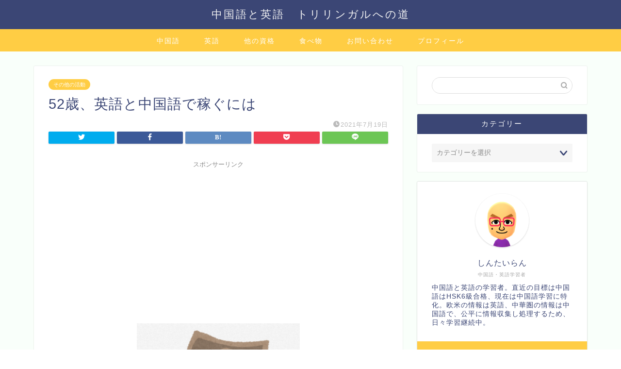

--- FILE ---
content_type: text/html; charset=UTF-8
request_url: https://youtailang.com/52%E6%AD%B3%E3%80%81%E8%8B%B1%E8%AA%9E%E3%81%A8%E4%B8%AD%E5%9B%BD%E8%AA%9E%E3%81%A7%E7%A8%BC%E3%81%90%E3%81%AB%E3%81%AF/
body_size: 25934
content:
<!DOCTYPE html>
<html lang="ja">
<head prefix="og: http://ogp.me/ns# fb: http://ogp.me/ns/fb# article: http://ogp.me/ns/article#">
<meta charset="utf-8">
<meta http-equiv="X-UA-Compatible" content="IE=edge">
<meta name="viewport" content="width=device-width, initial-scale=1">
<!-- ここからOGP -->
<meta property="og:type" content="blog">
<meta property="og:title" content="52歳、英語と中国語で稼ぐには｜英語と中国語　トリリンガル"> 
<meta property="og:url" content="https://youtailang.com/52%e6%ad%b3%e3%80%81%e8%8b%b1%e8%aa%9e%e3%81%a8%e4%b8%ad%e5%9b%bd%e8%aa%9e%e3%81%a7%e7%a8%bc%e3%81%90%e3%81%ab%e3%81%af/"> 
<meta property="og:description" content="英語と中国語を日々学習している。 当たり前だが語学だけでは食ってはいけない。 通訳・翻訳のよっぽどの突出した能力があれば"> 
<meta property="og:image" content="https://youtailang.com/wp-content/uploads/2021/07/image-30.png">
<meta property="og:site_name" content="英語と中国語　トリリンガル">
<meta property="fb:admins" content="">
<meta name="twitter:card" content="summary_large_image">
<meta name="twitter:site" content="@Xintailang1">
<!-- ここまでOGP --> 

<meta name="description" itemprop="description" content="英語と中国語を日々学習している。 当たり前だが語学だけでは食ってはいけない。 通訳・翻訳のよっぽどの突出した能力があれば" >

<title>52歳、英語と中国語で稼ぐには｜英語と中国語　トリリンガル</title>
<meta name='robots' content='max-image-preview:large' />
<link rel='dns-prefetch' href='//ajax.googleapis.com' />
<link rel='dns-prefetch' href='//cdnjs.cloudflare.com' />
<link rel='dns-prefetch' href='//use.fontawesome.com' />
<link rel="alternate" type="application/rss+xml" title="英語と中国語　トリリンガル &raquo; フィード" href="https://youtailang.com/feed/" />
<link rel="alternate" type="application/rss+xml" title="英語と中国語　トリリンガル &raquo; コメントフィード" href="https://youtailang.com/comments/feed/" />
<link rel="alternate" type="application/rss+xml" title="英語と中国語　トリリンガル &raquo; 52歳、英語と中国語で稼ぐには のコメントのフィード" href="https://youtailang.com/52%e6%ad%b3%e3%80%81%e8%8b%b1%e8%aa%9e%e3%81%a8%e4%b8%ad%e5%9b%bd%e8%aa%9e%e3%81%a7%e7%a8%bc%e3%81%90%e3%81%ab%e3%81%af/feed/" />
<link rel="alternate" title="oEmbed (JSON)" type="application/json+oembed" href="https://youtailang.com/wp-json/oembed/1.0/embed?url=https%3A%2F%2Fyoutailang.com%2F52%25e6%25ad%25b3%25e3%2580%2581%25e8%258b%25b1%25e8%25aa%259e%25e3%2581%25a8%25e4%25b8%25ad%25e5%259b%25bd%25e8%25aa%259e%25e3%2581%25a7%25e7%25a8%25bc%25e3%2581%2590%25e3%2581%25ab%25e3%2581%25af%2F" />
<link rel="alternate" title="oEmbed (XML)" type="text/xml+oembed" href="https://youtailang.com/wp-json/oembed/1.0/embed?url=https%3A%2F%2Fyoutailang.com%2F52%25e6%25ad%25b3%25e3%2580%2581%25e8%258b%25b1%25e8%25aa%259e%25e3%2581%25a8%25e4%25b8%25ad%25e5%259b%25bd%25e8%25aa%259e%25e3%2581%25a7%25e7%25a8%25bc%25e3%2581%2590%25e3%2581%25ab%25e3%2581%25af%2F&#038;format=xml" />
<style id='wp-img-auto-sizes-contain-inline-css' type='text/css'>
img:is([sizes=auto i],[sizes^="auto," i]){contain-intrinsic-size:3000px 1500px}
/*# sourceURL=wp-img-auto-sizes-contain-inline-css */
</style>
<style id='wp-emoji-styles-inline-css' type='text/css'>

	img.wp-smiley, img.emoji {
		display: inline !important;
		border: none !important;
		box-shadow: none !important;
		height: 1em !important;
		width: 1em !important;
		margin: 0 0.07em !important;
		vertical-align: -0.1em !important;
		background: none !important;
		padding: 0 !important;
	}
/*# sourceURL=wp-emoji-styles-inline-css */
</style>
<style id='wp-block-library-inline-css' type='text/css'>
:root{--wp-block-synced-color:#7a00df;--wp-block-synced-color--rgb:122,0,223;--wp-bound-block-color:var(--wp-block-synced-color);--wp-editor-canvas-background:#ddd;--wp-admin-theme-color:#007cba;--wp-admin-theme-color--rgb:0,124,186;--wp-admin-theme-color-darker-10:#006ba1;--wp-admin-theme-color-darker-10--rgb:0,107,160.5;--wp-admin-theme-color-darker-20:#005a87;--wp-admin-theme-color-darker-20--rgb:0,90,135;--wp-admin-border-width-focus:2px}@media (min-resolution:192dpi){:root{--wp-admin-border-width-focus:1.5px}}.wp-element-button{cursor:pointer}:root .has-very-light-gray-background-color{background-color:#eee}:root .has-very-dark-gray-background-color{background-color:#313131}:root .has-very-light-gray-color{color:#eee}:root .has-very-dark-gray-color{color:#313131}:root .has-vivid-green-cyan-to-vivid-cyan-blue-gradient-background{background:linear-gradient(135deg,#00d084,#0693e3)}:root .has-purple-crush-gradient-background{background:linear-gradient(135deg,#34e2e4,#4721fb 50%,#ab1dfe)}:root .has-hazy-dawn-gradient-background{background:linear-gradient(135deg,#faaca8,#dad0ec)}:root .has-subdued-olive-gradient-background{background:linear-gradient(135deg,#fafae1,#67a671)}:root .has-atomic-cream-gradient-background{background:linear-gradient(135deg,#fdd79a,#004a59)}:root .has-nightshade-gradient-background{background:linear-gradient(135deg,#330968,#31cdcf)}:root .has-midnight-gradient-background{background:linear-gradient(135deg,#020381,#2874fc)}:root{--wp--preset--font-size--normal:16px;--wp--preset--font-size--huge:42px}.has-regular-font-size{font-size:1em}.has-larger-font-size{font-size:2.625em}.has-normal-font-size{font-size:var(--wp--preset--font-size--normal)}.has-huge-font-size{font-size:var(--wp--preset--font-size--huge)}.has-text-align-center{text-align:center}.has-text-align-left{text-align:left}.has-text-align-right{text-align:right}.has-fit-text{white-space:nowrap!important}#end-resizable-editor-section{display:none}.aligncenter{clear:both}.items-justified-left{justify-content:flex-start}.items-justified-center{justify-content:center}.items-justified-right{justify-content:flex-end}.items-justified-space-between{justify-content:space-between}.screen-reader-text{border:0;clip-path:inset(50%);height:1px;margin:-1px;overflow:hidden;padding:0;position:absolute;width:1px;word-wrap:normal!important}.screen-reader-text:focus{background-color:#ddd;clip-path:none;color:#444;display:block;font-size:1em;height:auto;left:5px;line-height:normal;padding:15px 23px 14px;text-decoration:none;top:5px;width:auto;z-index:100000}html :where(.has-border-color){border-style:solid}html :where([style*=border-top-color]){border-top-style:solid}html :where([style*=border-right-color]){border-right-style:solid}html :where([style*=border-bottom-color]){border-bottom-style:solid}html :where([style*=border-left-color]){border-left-style:solid}html :where([style*=border-width]){border-style:solid}html :where([style*=border-top-width]){border-top-style:solid}html :where([style*=border-right-width]){border-right-style:solid}html :where([style*=border-bottom-width]){border-bottom-style:solid}html :where([style*=border-left-width]){border-left-style:solid}html :where(img[class*=wp-image-]){height:auto;max-width:100%}:where(figure){margin:0 0 1em}html :where(.is-position-sticky){--wp-admin--admin-bar--position-offset:var(--wp-admin--admin-bar--height,0px)}@media screen and (max-width:600px){html :where(.is-position-sticky){--wp-admin--admin-bar--position-offset:0px}}

/*# sourceURL=wp-block-library-inline-css */
</style><style id='wp-block-heading-inline-css' type='text/css'>
h1:where(.wp-block-heading).has-background,h2:where(.wp-block-heading).has-background,h3:where(.wp-block-heading).has-background,h4:where(.wp-block-heading).has-background,h5:where(.wp-block-heading).has-background,h6:where(.wp-block-heading).has-background{padding:1.25em 2.375em}h1.has-text-align-left[style*=writing-mode]:where([style*=vertical-lr]),h1.has-text-align-right[style*=writing-mode]:where([style*=vertical-rl]),h2.has-text-align-left[style*=writing-mode]:where([style*=vertical-lr]),h2.has-text-align-right[style*=writing-mode]:where([style*=vertical-rl]),h3.has-text-align-left[style*=writing-mode]:where([style*=vertical-lr]),h3.has-text-align-right[style*=writing-mode]:where([style*=vertical-rl]),h4.has-text-align-left[style*=writing-mode]:where([style*=vertical-lr]),h4.has-text-align-right[style*=writing-mode]:where([style*=vertical-rl]),h5.has-text-align-left[style*=writing-mode]:where([style*=vertical-lr]),h5.has-text-align-right[style*=writing-mode]:where([style*=vertical-rl]),h6.has-text-align-left[style*=writing-mode]:where([style*=vertical-lr]),h6.has-text-align-right[style*=writing-mode]:where([style*=vertical-rl]){rotate:180deg}
/*# sourceURL=https://youtailang.com/wp-includes/blocks/heading/style.min.css */
</style>
<style id='wp-block-image-inline-css' type='text/css'>
.wp-block-image>a,.wp-block-image>figure>a{display:inline-block}.wp-block-image img{box-sizing:border-box;height:auto;max-width:100%;vertical-align:bottom}@media not (prefers-reduced-motion){.wp-block-image img.hide{visibility:hidden}.wp-block-image img.show{animation:show-content-image .4s}}.wp-block-image[style*=border-radius] img,.wp-block-image[style*=border-radius]>a{border-radius:inherit}.wp-block-image.has-custom-border img{box-sizing:border-box}.wp-block-image.aligncenter{text-align:center}.wp-block-image.alignfull>a,.wp-block-image.alignwide>a{width:100%}.wp-block-image.alignfull img,.wp-block-image.alignwide img{height:auto;width:100%}.wp-block-image .aligncenter,.wp-block-image .alignleft,.wp-block-image .alignright,.wp-block-image.aligncenter,.wp-block-image.alignleft,.wp-block-image.alignright{display:table}.wp-block-image .aligncenter>figcaption,.wp-block-image .alignleft>figcaption,.wp-block-image .alignright>figcaption,.wp-block-image.aligncenter>figcaption,.wp-block-image.alignleft>figcaption,.wp-block-image.alignright>figcaption{caption-side:bottom;display:table-caption}.wp-block-image .alignleft{float:left;margin:.5em 1em .5em 0}.wp-block-image .alignright{float:right;margin:.5em 0 .5em 1em}.wp-block-image .aligncenter{margin-left:auto;margin-right:auto}.wp-block-image :where(figcaption){margin-bottom:1em;margin-top:.5em}.wp-block-image.is-style-circle-mask img{border-radius:9999px}@supports ((-webkit-mask-image:none) or (mask-image:none)) or (-webkit-mask-image:none){.wp-block-image.is-style-circle-mask img{border-radius:0;-webkit-mask-image:url('data:image/svg+xml;utf8,<svg viewBox="0 0 100 100" xmlns="http://www.w3.org/2000/svg"><circle cx="50" cy="50" r="50"/></svg>');mask-image:url('data:image/svg+xml;utf8,<svg viewBox="0 0 100 100" xmlns="http://www.w3.org/2000/svg"><circle cx="50" cy="50" r="50"/></svg>');mask-mode:alpha;-webkit-mask-position:center;mask-position:center;-webkit-mask-repeat:no-repeat;mask-repeat:no-repeat;-webkit-mask-size:contain;mask-size:contain}}:root :where(.wp-block-image.is-style-rounded img,.wp-block-image .is-style-rounded img){border-radius:9999px}.wp-block-image figure{margin:0}.wp-lightbox-container{display:flex;flex-direction:column;position:relative}.wp-lightbox-container img{cursor:zoom-in}.wp-lightbox-container img:hover+button{opacity:1}.wp-lightbox-container button{align-items:center;backdrop-filter:blur(16px) saturate(180%);background-color:#5a5a5a40;border:none;border-radius:4px;cursor:zoom-in;display:flex;height:20px;justify-content:center;opacity:0;padding:0;position:absolute;right:16px;text-align:center;top:16px;width:20px;z-index:100}@media not (prefers-reduced-motion){.wp-lightbox-container button{transition:opacity .2s ease}}.wp-lightbox-container button:focus-visible{outline:3px auto #5a5a5a40;outline:3px auto -webkit-focus-ring-color;outline-offset:3px}.wp-lightbox-container button:hover{cursor:pointer;opacity:1}.wp-lightbox-container button:focus{opacity:1}.wp-lightbox-container button:focus,.wp-lightbox-container button:hover,.wp-lightbox-container button:not(:hover):not(:active):not(.has-background){background-color:#5a5a5a40;border:none}.wp-lightbox-overlay{box-sizing:border-box;cursor:zoom-out;height:100vh;left:0;overflow:hidden;position:fixed;top:0;visibility:hidden;width:100%;z-index:100000}.wp-lightbox-overlay .close-button{align-items:center;cursor:pointer;display:flex;justify-content:center;min-height:40px;min-width:40px;padding:0;position:absolute;right:calc(env(safe-area-inset-right) + 16px);top:calc(env(safe-area-inset-top) + 16px);z-index:5000000}.wp-lightbox-overlay .close-button:focus,.wp-lightbox-overlay .close-button:hover,.wp-lightbox-overlay .close-button:not(:hover):not(:active):not(.has-background){background:none;border:none}.wp-lightbox-overlay .lightbox-image-container{height:var(--wp--lightbox-container-height);left:50%;overflow:hidden;position:absolute;top:50%;transform:translate(-50%,-50%);transform-origin:top left;width:var(--wp--lightbox-container-width);z-index:9999999999}.wp-lightbox-overlay .wp-block-image{align-items:center;box-sizing:border-box;display:flex;height:100%;justify-content:center;margin:0;position:relative;transform-origin:0 0;width:100%;z-index:3000000}.wp-lightbox-overlay .wp-block-image img{height:var(--wp--lightbox-image-height);min-height:var(--wp--lightbox-image-height);min-width:var(--wp--lightbox-image-width);width:var(--wp--lightbox-image-width)}.wp-lightbox-overlay .wp-block-image figcaption{display:none}.wp-lightbox-overlay button{background:none;border:none}.wp-lightbox-overlay .scrim{background-color:#fff;height:100%;opacity:.9;position:absolute;width:100%;z-index:2000000}.wp-lightbox-overlay.active{visibility:visible}@media not (prefers-reduced-motion){.wp-lightbox-overlay.active{animation:turn-on-visibility .25s both}.wp-lightbox-overlay.active img{animation:turn-on-visibility .35s both}.wp-lightbox-overlay.show-closing-animation:not(.active){animation:turn-off-visibility .35s both}.wp-lightbox-overlay.show-closing-animation:not(.active) img{animation:turn-off-visibility .25s both}.wp-lightbox-overlay.zoom.active{animation:none;opacity:1;visibility:visible}.wp-lightbox-overlay.zoom.active .lightbox-image-container{animation:lightbox-zoom-in .4s}.wp-lightbox-overlay.zoom.active .lightbox-image-container img{animation:none}.wp-lightbox-overlay.zoom.active .scrim{animation:turn-on-visibility .4s forwards}.wp-lightbox-overlay.zoom.show-closing-animation:not(.active){animation:none}.wp-lightbox-overlay.zoom.show-closing-animation:not(.active) .lightbox-image-container{animation:lightbox-zoom-out .4s}.wp-lightbox-overlay.zoom.show-closing-animation:not(.active) .lightbox-image-container img{animation:none}.wp-lightbox-overlay.zoom.show-closing-animation:not(.active) .scrim{animation:turn-off-visibility .4s forwards}}@keyframes show-content-image{0%{visibility:hidden}99%{visibility:hidden}to{visibility:visible}}@keyframes turn-on-visibility{0%{opacity:0}to{opacity:1}}@keyframes turn-off-visibility{0%{opacity:1;visibility:visible}99%{opacity:0;visibility:visible}to{opacity:0;visibility:hidden}}@keyframes lightbox-zoom-in{0%{transform:translate(calc((-100vw + var(--wp--lightbox-scrollbar-width))/2 + var(--wp--lightbox-initial-left-position)),calc(-50vh + var(--wp--lightbox-initial-top-position))) scale(var(--wp--lightbox-scale))}to{transform:translate(-50%,-50%) scale(1)}}@keyframes lightbox-zoom-out{0%{transform:translate(-50%,-50%) scale(1);visibility:visible}99%{visibility:visible}to{transform:translate(calc((-100vw + var(--wp--lightbox-scrollbar-width))/2 + var(--wp--lightbox-initial-left-position)),calc(-50vh + var(--wp--lightbox-initial-top-position))) scale(var(--wp--lightbox-scale));visibility:hidden}}
/*# sourceURL=https://youtailang.com/wp-includes/blocks/image/style.min.css */
</style>
<style id='wp-block-embed-inline-css' type='text/css'>
.wp-block-embed.alignleft,.wp-block-embed.alignright,.wp-block[data-align=left]>[data-type="core/embed"],.wp-block[data-align=right]>[data-type="core/embed"]{max-width:360px;width:100%}.wp-block-embed.alignleft .wp-block-embed__wrapper,.wp-block-embed.alignright .wp-block-embed__wrapper,.wp-block[data-align=left]>[data-type="core/embed"] .wp-block-embed__wrapper,.wp-block[data-align=right]>[data-type="core/embed"] .wp-block-embed__wrapper{min-width:280px}.wp-block-cover .wp-block-embed{min-height:240px;min-width:320px}.wp-block-embed{overflow-wrap:break-word}.wp-block-embed :where(figcaption){margin-bottom:1em;margin-top:.5em}.wp-block-embed iframe{max-width:100%}.wp-block-embed__wrapper{position:relative}.wp-embed-responsive .wp-has-aspect-ratio .wp-block-embed__wrapper:before{content:"";display:block;padding-top:50%}.wp-embed-responsive .wp-has-aspect-ratio iframe{bottom:0;height:100%;left:0;position:absolute;right:0;top:0;width:100%}.wp-embed-responsive .wp-embed-aspect-21-9 .wp-block-embed__wrapper:before{padding-top:42.85%}.wp-embed-responsive .wp-embed-aspect-18-9 .wp-block-embed__wrapper:before{padding-top:50%}.wp-embed-responsive .wp-embed-aspect-16-9 .wp-block-embed__wrapper:before{padding-top:56.25%}.wp-embed-responsive .wp-embed-aspect-4-3 .wp-block-embed__wrapper:before{padding-top:75%}.wp-embed-responsive .wp-embed-aspect-1-1 .wp-block-embed__wrapper:before{padding-top:100%}.wp-embed-responsive .wp-embed-aspect-9-16 .wp-block-embed__wrapper:before{padding-top:177.77%}.wp-embed-responsive .wp-embed-aspect-1-2 .wp-block-embed__wrapper:before{padding-top:200%}
/*# sourceURL=https://youtailang.com/wp-includes/blocks/embed/style.min.css */
</style>
<style id='wp-block-group-inline-css' type='text/css'>
.wp-block-group{box-sizing:border-box}:where(.wp-block-group.wp-block-group-is-layout-constrained){position:relative}
/*# sourceURL=https://youtailang.com/wp-includes/blocks/group/style.min.css */
</style>
<style id='wp-block-paragraph-inline-css' type='text/css'>
.is-small-text{font-size:.875em}.is-regular-text{font-size:1em}.is-large-text{font-size:2.25em}.is-larger-text{font-size:3em}.has-drop-cap:not(:focus):first-letter{float:left;font-size:8.4em;font-style:normal;font-weight:100;line-height:.68;margin:.05em .1em 0 0;text-transform:uppercase}body.rtl .has-drop-cap:not(:focus):first-letter{float:none;margin-left:.1em}p.has-drop-cap.has-background{overflow:hidden}:root :where(p.has-background){padding:1.25em 2.375em}:where(p.has-text-color:not(.has-link-color)) a{color:inherit}p.has-text-align-left[style*="writing-mode:vertical-lr"],p.has-text-align-right[style*="writing-mode:vertical-rl"]{rotate:180deg}
/*# sourceURL=https://youtailang.com/wp-includes/blocks/paragraph/style.min.css */
</style>
<style id='global-styles-inline-css' type='text/css'>
:root{--wp--preset--aspect-ratio--square: 1;--wp--preset--aspect-ratio--4-3: 4/3;--wp--preset--aspect-ratio--3-4: 3/4;--wp--preset--aspect-ratio--3-2: 3/2;--wp--preset--aspect-ratio--2-3: 2/3;--wp--preset--aspect-ratio--16-9: 16/9;--wp--preset--aspect-ratio--9-16: 9/16;--wp--preset--color--black: #000000;--wp--preset--color--cyan-bluish-gray: #abb8c3;--wp--preset--color--white: #ffffff;--wp--preset--color--pale-pink: #f78da7;--wp--preset--color--vivid-red: #cf2e2e;--wp--preset--color--luminous-vivid-orange: #ff6900;--wp--preset--color--luminous-vivid-amber: #fcb900;--wp--preset--color--light-green-cyan: #7bdcb5;--wp--preset--color--vivid-green-cyan: #00d084;--wp--preset--color--pale-cyan-blue: #8ed1fc;--wp--preset--color--vivid-cyan-blue: #0693e3;--wp--preset--color--vivid-purple: #9b51e0;--wp--preset--gradient--vivid-cyan-blue-to-vivid-purple: linear-gradient(135deg,rgb(6,147,227) 0%,rgb(155,81,224) 100%);--wp--preset--gradient--light-green-cyan-to-vivid-green-cyan: linear-gradient(135deg,rgb(122,220,180) 0%,rgb(0,208,130) 100%);--wp--preset--gradient--luminous-vivid-amber-to-luminous-vivid-orange: linear-gradient(135deg,rgb(252,185,0) 0%,rgb(255,105,0) 100%);--wp--preset--gradient--luminous-vivid-orange-to-vivid-red: linear-gradient(135deg,rgb(255,105,0) 0%,rgb(207,46,46) 100%);--wp--preset--gradient--very-light-gray-to-cyan-bluish-gray: linear-gradient(135deg,rgb(238,238,238) 0%,rgb(169,184,195) 100%);--wp--preset--gradient--cool-to-warm-spectrum: linear-gradient(135deg,rgb(74,234,220) 0%,rgb(151,120,209) 20%,rgb(207,42,186) 40%,rgb(238,44,130) 60%,rgb(251,105,98) 80%,rgb(254,248,76) 100%);--wp--preset--gradient--blush-light-purple: linear-gradient(135deg,rgb(255,206,236) 0%,rgb(152,150,240) 100%);--wp--preset--gradient--blush-bordeaux: linear-gradient(135deg,rgb(254,205,165) 0%,rgb(254,45,45) 50%,rgb(107,0,62) 100%);--wp--preset--gradient--luminous-dusk: linear-gradient(135deg,rgb(255,203,112) 0%,rgb(199,81,192) 50%,rgb(65,88,208) 100%);--wp--preset--gradient--pale-ocean: linear-gradient(135deg,rgb(255,245,203) 0%,rgb(182,227,212) 50%,rgb(51,167,181) 100%);--wp--preset--gradient--electric-grass: linear-gradient(135deg,rgb(202,248,128) 0%,rgb(113,206,126) 100%);--wp--preset--gradient--midnight: linear-gradient(135deg,rgb(2,3,129) 0%,rgb(40,116,252) 100%);--wp--preset--font-size--small: 13px;--wp--preset--font-size--medium: 20px;--wp--preset--font-size--large: 36px;--wp--preset--font-size--x-large: 42px;--wp--preset--spacing--20: 0.44rem;--wp--preset--spacing--30: 0.67rem;--wp--preset--spacing--40: 1rem;--wp--preset--spacing--50: 1.5rem;--wp--preset--spacing--60: 2.25rem;--wp--preset--spacing--70: 3.38rem;--wp--preset--spacing--80: 5.06rem;--wp--preset--shadow--natural: 6px 6px 9px rgba(0, 0, 0, 0.2);--wp--preset--shadow--deep: 12px 12px 50px rgba(0, 0, 0, 0.4);--wp--preset--shadow--sharp: 6px 6px 0px rgba(0, 0, 0, 0.2);--wp--preset--shadow--outlined: 6px 6px 0px -3px rgb(255, 255, 255), 6px 6px rgb(0, 0, 0);--wp--preset--shadow--crisp: 6px 6px 0px rgb(0, 0, 0);}:where(.is-layout-flex){gap: 0.5em;}:where(.is-layout-grid){gap: 0.5em;}body .is-layout-flex{display: flex;}.is-layout-flex{flex-wrap: wrap;align-items: center;}.is-layout-flex > :is(*, div){margin: 0;}body .is-layout-grid{display: grid;}.is-layout-grid > :is(*, div){margin: 0;}:where(.wp-block-columns.is-layout-flex){gap: 2em;}:where(.wp-block-columns.is-layout-grid){gap: 2em;}:where(.wp-block-post-template.is-layout-flex){gap: 1.25em;}:where(.wp-block-post-template.is-layout-grid){gap: 1.25em;}.has-black-color{color: var(--wp--preset--color--black) !important;}.has-cyan-bluish-gray-color{color: var(--wp--preset--color--cyan-bluish-gray) !important;}.has-white-color{color: var(--wp--preset--color--white) !important;}.has-pale-pink-color{color: var(--wp--preset--color--pale-pink) !important;}.has-vivid-red-color{color: var(--wp--preset--color--vivid-red) !important;}.has-luminous-vivid-orange-color{color: var(--wp--preset--color--luminous-vivid-orange) !important;}.has-luminous-vivid-amber-color{color: var(--wp--preset--color--luminous-vivid-amber) !important;}.has-light-green-cyan-color{color: var(--wp--preset--color--light-green-cyan) !important;}.has-vivid-green-cyan-color{color: var(--wp--preset--color--vivid-green-cyan) !important;}.has-pale-cyan-blue-color{color: var(--wp--preset--color--pale-cyan-blue) !important;}.has-vivid-cyan-blue-color{color: var(--wp--preset--color--vivid-cyan-blue) !important;}.has-vivid-purple-color{color: var(--wp--preset--color--vivid-purple) !important;}.has-black-background-color{background-color: var(--wp--preset--color--black) !important;}.has-cyan-bluish-gray-background-color{background-color: var(--wp--preset--color--cyan-bluish-gray) !important;}.has-white-background-color{background-color: var(--wp--preset--color--white) !important;}.has-pale-pink-background-color{background-color: var(--wp--preset--color--pale-pink) !important;}.has-vivid-red-background-color{background-color: var(--wp--preset--color--vivid-red) !important;}.has-luminous-vivid-orange-background-color{background-color: var(--wp--preset--color--luminous-vivid-orange) !important;}.has-luminous-vivid-amber-background-color{background-color: var(--wp--preset--color--luminous-vivid-amber) !important;}.has-light-green-cyan-background-color{background-color: var(--wp--preset--color--light-green-cyan) !important;}.has-vivid-green-cyan-background-color{background-color: var(--wp--preset--color--vivid-green-cyan) !important;}.has-pale-cyan-blue-background-color{background-color: var(--wp--preset--color--pale-cyan-blue) !important;}.has-vivid-cyan-blue-background-color{background-color: var(--wp--preset--color--vivid-cyan-blue) !important;}.has-vivid-purple-background-color{background-color: var(--wp--preset--color--vivid-purple) !important;}.has-black-border-color{border-color: var(--wp--preset--color--black) !important;}.has-cyan-bluish-gray-border-color{border-color: var(--wp--preset--color--cyan-bluish-gray) !important;}.has-white-border-color{border-color: var(--wp--preset--color--white) !important;}.has-pale-pink-border-color{border-color: var(--wp--preset--color--pale-pink) !important;}.has-vivid-red-border-color{border-color: var(--wp--preset--color--vivid-red) !important;}.has-luminous-vivid-orange-border-color{border-color: var(--wp--preset--color--luminous-vivid-orange) !important;}.has-luminous-vivid-amber-border-color{border-color: var(--wp--preset--color--luminous-vivid-amber) !important;}.has-light-green-cyan-border-color{border-color: var(--wp--preset--color--light-green-cyan) !important;}.has-vivid-green-cyan-border-color{border-color: var(--wp--preset--color--vivid-green-cyan) !important;}.has-pale-cyan-blue-border-color{border-color: var(--wp--preset--color--pale-cyan-blue) !important;}.has-vivid-cyan-blue-border-color{border-color: var(--wp--preset--color--vivid-cyan-blue) !important;}.has-vivid-purple-border-color{border-color: var(--wp--preset--color--vivid-purple) !important;}.has-vivid-cyan-blue-to-vivid-purple-gradient-background{background: var(--wp--preset--gradient--vivid-cyan-blue-to-vivid-purple) !important;}.has-light-green-cyan-to-vivid-green-cyan-gradient-background{background: var(--wp--preset--gradient--light-green-cyan-to-vivid-green-cyan) !important;}.has-luminous-vivid-amber-to-luminous-vivid-orange-gradient-background{background: var(--wp--preset--gradient--luminous-vivid-amber-to-luminous-vivid-orange) !important;}.has-luminous-vivid-orange-to-vivid-red-gradient-background{background: var(--wp--preset--gradient--luminous-vivid-orange-to-vivid-red) !important;}.has-very-light-gray-to-cyan-bluish-gray-gradient-background{background: var(--wp--preset--gradient--very-light-gray-to-cyan-bluish-gray) !important;}.has-cool-to-warm-spectrum-gradient-background{background: var(--wp--preset--gradient--cool-to-warm-spectrum) !important;}.has-blush-light-purple-gradient-background{background: var(--wp--preset--gradient--blush-light-purple) !important;}.has-blush-bordeaux-gradient-background{background: var(--wp--preset--gradient--blush-bordeaux) !important;}.has-luminous-dusk-gradient-background{background: var(--wp--preset--gradient--luminous-dusk) !important;}.has-pale-ocean-gradient-background{background: var(--wp--preset--gradient--pale-ocean) !important;}.has-electric-grass-gradient-background{background: var(--wp--preset--gradient--electric-grass) !important;}.has-midnight-gradient-background{background: var(--wp--preset--gradient--midnight) !important;}.has-small-font-size{font-size: var(--wp--preset--font-size--small) !important;}.has-medium-font-size{font-size: var(--wp--preset--font-size--medium) !important;}.has-large-font-size{font-size: var(--wp--preset--font-size--large) !important;}.has-x-large-font-size{font-size: var(--wp--preset--font-size--x-large) !important;}
/*# sourceURL=global-styles-inline-css */
</style>

<style id='classic-theme-styles-inline-css' type='text/css'>
/*! This file is auto-generated */
.wp-block-button__link{color:#fff;background-color:#32373c;border-radius:9999px;box-shadow:none;text-decoration:none;padding:calc(.667em + 2px) calc(1.333em + 2px);font-size:1.125em}.wp-block-file__button{background:#32373c;color:#fff;text-decoration:none}
/*# sourceURL=/wp-includes/css/classic-themes.min.css */
</style>
<link rel='stylesheet' id='contact-form-7-css' href='https://youtailang.com/wp-content/plugins/contact-form-7/includes/css/styles.css?ver=6.1.4' type='text/css' media='all' />
<link rel='stylesheet' id='pz-linkcard-css' href='//youtailang.com/wp-content/uploads/pz-linkcard/style.css?ver=2.4.8.1.204' type='text/css' media='all' />
<link rel='stylesheet' id='yyi_rinker_stylesheet-css' href='https://youtailang.com/wp-content/plugins/yyi-rinker/css/style.css?v=1.11.1&#038;ver=6.9' type='text/css' media='all' />
<link rel='stylesheet' id='parent-style-css' href='https://youtailang.com/wp-content/themes/jin/style.css?ver=6.9' type='text/css' media='all' />
<link rel='stylesheet' id='theme-style-css' href='https://youtailang.com/wp-content/themes/jin-child/style.css?ver=6.9' type='text/css' media='all' />
<link rel='stylesheet' id='fontawesome-style-css' href='https://use.fontawesome.com/releases/v5.6.3/css/all.css?ver=6.9' type='text/css' media='all' />
<link rel='stylesheet' id='swiper-style-css' href='https://cdnjs.cloudflare.com/ajax/libs/Swiper/4.0.7/css/swiper.min.css?ver=6.9' type='text/css' media='all' />
<script type="text/javascript" src="https://ajax.googleapis.com/ajax/libs/jquery/1.12.4/jquery.min.js?ver=6.9" id="jquery-js"></script>
<script type="text/javascript" src="https://youtailang.com/wp-content/plugins/yyi-rinker/js/event-tracking.js?v=1.11.1" id="yyi_rinker_event_tracking_script-js"></script>
<link rel="https://api.w.org/" href="https://youtailang.com/wp-json/" /><link rel="alternate" title="JSON" type="application/json" href="https://youtailang.com/wp-json/wp/v2/posts/1059" /><link rel="canonical" href="https://youtailang.com/52%e6%ad%b3%e3%80%81%e8%8b%b1%e8%aa%9e%e3%81%a8%e4%b8%ad%e5%9b%bd%e8%aa%9e%e3%81%a7%e7%a8%bc%e3%81%90%e3%81%ab%e3%81%af/" />
<link rel='shortlink' href='https://youtailang.com/?p=1059' />
<style>
.yyi-rinker-images {
    display: flex;
    justify-content: center;
    align-items: center;
    position: relative;

}
div.yyi-rinker-image img.yyi-rinker-main-img.hidden {
    display: none;
}

.yyi-rinker-images-arrow {
    cursor: pointer;
    position: absolute;
    top: 50%;
    display: block;
    margin-top: -11px;
    opacity: 0.6;
    width: 22px;
}

.yyi-rinker-images-arrow-left{
    left: -10px;
}
.yyi-rinker-images-arrow-right{
    right: -10px;
}

.yyi-rinker-images-arrow-left.hidden {
    display: none;
}

.yyi-rinker-images-arrow-right.hidden {
    display: none;
}
div.yyi-rinker-contents.yyi-rinker-design-tate  div.yyi-rinker-box{
    flex-direction: column;
}

div.yyi-rinker-contents.yyi-rinker-design-slim div.yyi-rinker-box .yyi-rinker-links {
    flex-direction: column;
}

div.yyi-rinker-contents.yyi-rinker-design-slim div.yyi-rinker-info {
    width: 100%;
}

div.yyi-rinker-contents.yyi-rinker-design-slim .yyi-rinker-title {
    text-align: center;
}

div.yyi-rinker-contents.yyi-rinker-design-slim .yyi-rinker-links {
    text-align: center;
}
div.yyi-rinker-contents.yyi-rinker-design-slim .yyi-rinker-image {
    margin: auto;
}

div.yyi-rinker-contents.yyi-rinker-design-slim div.yyi-rinker-info ul.yyi-rinker-links li {
	align-self: stretch;
}
div.yyi-rinker-contents.yyi-rinker-design-slim div.yyi-rinker-box div.yyi-rinker-info {
	padding: 0;
}
div.yyi-rinker-contents.yyi-rinker-design-slim div.yyi-rinker-box {
	flex-direction: column;
	padding: 14px 5px 0;
}

.yyi-rinker-design-slim div.yyi-rinker-box div.yyi-rinker-info {
	text-align: center;
}

.yyi-rinker-design-slim div.price-box span.price {
	display: block;
}

div.yyi-rinker-contents.yyi-rinker-design-slim div.yyi-rinker-info div.yyi-rinker-title a{
	font-size:16px;
}

div.yyi-rinker-contents.yyi-rinker-design-slim ul.yyi-rinker-links li.amazonkindlelink:before,  div.yyi-rinker-contents.yyi-rinker-design-slim ul.yyi-rinker-links li.amazonlink:before,  div.yyi-rinker-contents.yyi-rinker-design-slim ul.yyi-rinker-links li.rakutenlink:before, div.yyi-rinker-contents.yyi-rinker-design-slim ul.yyi-rinker-links li.yahoolink:before, div.yyi-rinker-contents.yyi-rinker-design-slim ul.yyi-rinker-links li.mercarilink:before {
	font-size:12px;
}

div.yyi-rinker-contents.yyi-rinker-design-slim ul.yyi-rinker-links li a {
	font-size: 13px;
}
.entry-content ul.yyi-rinker-links li {
	padding: 0;
}

div.yyi-rinker-contents .yyi-rinker-attention.attention_desing_right_ribbon {
    width: 89px;
    height: 91px;
    position: absolute;
    top: -1px;
    right: -1px;
    left: auto;
    overflow: hidden;
}

div.yyi-rinker-contents .yyi-rinker-attention.attention_desing_right_ribbon span {
    display: inline-block;
    width: 146px;
    position: absolute;
    padding: 4px 0;
    left: -13px;
    top: 12px;
    text-align: center;
    font-size: 12px;
    line-height: 24px;
    -webkit-transform: rotate(45deg);
    transform: rotate(45deg);
    box-shadow: 0 1px 3px rgba(0, 0, 0, 0.2);
}

div.yyi-rinker-contents .yyi-rinker-attention.attention_desing_right_ribbon {
    background: none;
}
.yyi-rinker-attention.attention_desing_right_ribbon .yyi-rinker-attention-after,
.yyi-rinker-attention.attention_desing_right_ribbon .yyi-rinker-attention-before{
display:none;
}
div.yyi-rinker-use-right_ribbon div.yyi-rinker-title {
    margin-right: 2rem;
}

				</style>	<style type="text/css">
		#wrapper{
							background-color: #f9fffa;
				background-image: url();
					}
		.related-entry-headline-text span:before,
		#comment-title span:before,
		#reply-title span:before{
			background-color: #3b4675;
			border-color: #3b4675!important;
		}
		
		#breadcrumb:after,
		#page-top a{	
			background-color: #3b4675;
		}
				footer{
			background-color: #3b4675;
		}
		.footer-inner a,
		#copyright,
		#copyright-center{
			border-color: #3b4675!important;
			color: #3b4675!important;
		}
		#footer-widget-area
		{
			border-color: #3b4675!important;
		}
				.page-top-footer a{
			color: #3b4675!important;
		}
				#breadcrumb ul li,
		#breadcrumb ul li a{
			color: #3b4675!important;
		}
		
		body,
		a,
		a:link,
		a:visited,
		.my-profile,
		.widgettitle,
		.tabBtn-mag label{
			color: #3b4675;
		}
		a:hover{
			color: #008db7;
		}
						.widget_nav_menu ul > li > a:before,
		.widget_categories ul > li > a:before,
		.widget_pages ul > li > a:before,
		.widget_recent_entries ul > li > a:before,
		.widget_archive ul > li > a:before,
		.widget_archive form:after,
		.widget_categories form:after,
		.widget_nav_menu ul > li > ul.sub-menu > li > a:before,
		.widget_categories ul > li > .children > li > a:before,
		.widget_pages ul > li > .children > li > a:before,
		.widget_nav_menu ul > li > ul.sub-menu > li > ul.sub-menu li > a:before,
		.widget_categories ul > li > .children > li > .children li > a:before,
		.widget_pages ul > li > .children > li > .children li > a:before{
			color: #3b4675;
		}
		.widget_nav_menu ul .sub-menu .sub-menu li a:before{
			background-color: #3b4675!important;
		}
		footer .footer-widget,
		footer .footer-widget a,
		footer .footer-widget ul li,
		.footer-widget.widget_nav_menu ul > li > a:before,
		.footer-widget.widget_categories ul > li > a:before,
		.footer-widget.widget_recent_entries ul > li > a:before,
		.footer-widget.widget_pages ul > li > a:before,
		.footer-widget.widget_archive ul > li > a:before,
		footer .widget_tag_cloud .tagcloud a:before{
			color: #3b4675!important;
			border-color: #3b4675!important;
		}
		footer .footer-widget .widgettitle{
			color: #3b4675!important;
			border-color: #ffcd44!important;
		}
		footer .widget_nav_menu ul .children .children li a:before,
		footer .widget_categories ul .children .children li a:before,
		footer .widget_nav_menu ul .sub-menu .sub-menu li a:before{
			background-color: #3b4675!important;
		}
		#drawernav a:hover,
		.post-list-title,
		#prev-next p,
		#toc_container .toc_list li a{
			color: #3b4675!important;
		}
		
		#header-box{
			background-color: #3b4675;
		}
						@media (min-width: 768px) {
		#header-box .header-box10-bg:before,
		#header-box .header-box11-bg:before{
			border-radius: 2px;
		}
		}
										@media (min-width: 768px) {
			.top-image-meta{
				margin-top: calc(0px - 30px);
			}
		}
		@media (min-width: 1200px) {
			.top-image-meta{
				margin-top: calc(0px);
			}
		}
				.pickup-contents:before{
			background-color: #3b4675!important;
		}
		
		.main-image-text{
			color: #ff0000;
		}
		.main-image-text-sub{
			color: #e8e8e8;
		}
		
				@media (min-width: 481px) {
			#site-info{
				padding-top: 15px!important;
				padding-bottom: 15px!important;
			}
		}
		
		#site-info span a{
			color: #f4f4f4!important;
		}
		
				#headmenu .headsns .line a svg{
			fill: #f4f4f4!important;
		}
		#headmenu .headsns a,
		#headmenu{
			color: #f4f4f4!important;
			border-color:#f4f4f4!important;
		}
						.profile-follow .line-sns a svg{
			fill: #3b4675!important;
		}
		.profile-follow .line-sns a:hover svg{
			fill: #ffcd44!important;
		}
		.profile-follow a{
			color: #3b4675!important;
			border-color:#3b4675!important;
		}
		.profile-follow a:hover,
		#headmenu .headsns a:hover{
			color:#ffcd44!important;
			border-color:#ffcd44!important;
		}
				.search-box:hover{
			color:#ffcd44!important;
			border-color:#ffcd44!important;
		}
				#header #headmenu .headsns .line a:hover svg{
			fill:#ffcd44!important;
		}
		.cps-icon-bar,
		#navtoggle:checked + .sp-menu-open .cps-icon-bar{
			background-color: #f4f4f4;
		}
		#nav-container{
			background-color: #ffcd44;
		}
		.menu-box .menu-item svg{
			fill:#ffffff;
		}
		#drawernav ul.menu-box > li > a,
		#drawernav2 ul.menu-box > li > a,
		#drawernav3 ul.menu-box > li > a,
		#drawernav4 ul.menu-box > li > a,
		#drawernav5 ul.menu-box > li > a,
		#drawernav ul.menu-box > li.menu-item-has-children:after,
		#drawernav2 ul.menu-box > li.menu-item-has-children:after,
		#drawernav3 ul.menu-box > li.menu-item-has-children:after,
		#drawernav4 ul.menu-box > li.menu-item-has-children:after,
		#drawernav5 ul.menu-box > li.menu-item-has-children:after{
			color: #ffffff!important;
		}
		#drawernav ul.menu-box li a,
		#drawernav2 ul.menu-box li a,
		#drawernav3 ul.menu-box li a,
		#drawernav4 ul.menu-box li a,
		#drawernav5 ul.menu-box li a{
			font-size: 14px!important;
		}
		#drawernav3 ul.menu-box > li{
			color: #3b4675!important;
		}
		#drawernav4 .menu-box > .menu-item > a:after,
		#drawernav3 .menu-box > .menu-item > a:after,
		#drawernav .menu-box > .menu-item > a:after{
			background-color: #ffffff!important;
		}
		#drawernav2 .menu-box > .menu-item:hover,
		#drawernav5 .menu-box > .menu-item:hover{
			border-top-color: #3b4675!important;
		}
				.cps-info-bar a{
			background-color: #ffcd44!important;
		}
				@media (min-width: 768px) {
			.post-list-mag .post-list-item:not(:nth-child(2n)){
				margin-right: 2.6%;
			}
		}
				@media (min-width: 768px) {
			#tab-1:checked ~ .tabBtn-mag li [for="tab-1"]:after,
			#tab-2:checked ~ .tabBtn-mag li [for="tab-2"]:after,
			#tab-3:checked ~ .tabBtn-mag li [for="tab-3"]:after,
			#tab-4:checked ~ .tabBtn-mag li [for="tab-4"]:after{
				border-top-color: #3b4675!important;
			}
			.tabBtn-mag label{
				border-bottom-color: #3b4675!important;
			}
		}
		#tab-1:checked ~ .tabBtn-mag li [for="tab-1"],
		#tab-2:checked ~ .tabBtn-mag li [for="tab-2"],
		#tab-3:checked ~ .tabBtn-mag li [for="tab-3"],
		#tab-4:checked ~ .tabBtn-mag li [for="tab-4"],
		#prev-next a.next:after,
		#prev-next a.prev:after,
		.more-cat-button a:hover span:before{
			background-color: #3b4675!important;
		}
		

		.swiper-slide .post-list-cat,
		.post-list-mag .post-list-cat,
		.post-list-mag3col .post-list-cat,
		.post-list-mag-sp1col .post-list-cat,
		.swiper-pagination-bullet-active,
		.pickup-cat,
		.post-list .post-list-cat,
		#breadcrumb .bcHome a:hover span:before,
		.popular-item:nth-child(1) .pop-num,
		.popular-item:nth-child(2) .pop-num,
		.popular-item:nth-child(3) .pop-num{
			background-color: #ffcd44!important;
		}
		.sidebar-btn a,
		.profile-sns-menu{
			background-color: #ffcd44!important;
		}
		.sp-sns-menu a,
		.pickup-contents-box a:hover .pickup-title{
			border-color: #3b4675!important;
			color: #3b4675!important;
		}
				.pro-line svg{
			fill: #3b4675!important;
		}
		.cps-post-cat a,
		.meta-cat,
		.popular-cat{
			background-color: #ffcd44!important;
			border-color: #ffcd44!important;
		}
		.tagicon,
		.tag-box a,
		#toc_container .toc_list > li,
		#toc_container .toc_title{
			color: #3b4675!important;
		}
		.widget_tag_cloud a::before{
			color: #3b4675!important;
		}
		.tag-box a,
		#toc_container:before{
			border-color: #3b4675!important;
		}
		.cps-post-cat a:hover{
			color: #008db7!important;
		}
		.pagination li:not([class*="current"]) a:hover,
		.widget_tag_cloud a:hover{
			background-color: #3b4675!important;
		}
		.pagination li:not([class*="current"]) a:hover{
			opacity: 0.5!important;
		}
		.pagination li.current a{
			background-color: #3b4675!important;
			border-color: #3b4675!important;
		}
		.nextpage a:hover span {
			color: #3b4675!important;
			border-color: #3b4675!important;
		}
		.cta-content:before{
			background-color: #6FBFCA!important;
		}
		.cta-text,
		.info-title{
			color: #fff!important;
		}
		#footer-widget-area.footer_style1 .widgettitle{
			border-color: #ffcd44!important;
		}
		.sidebar_style1 .widgettitle,
		.sidebar_style5 .widgettitle{
			border-color: #3b4675!important;
		}
		.sidebar_style2 .widgettitle,
		.sidebar_style4 .widgettitle,
		.sidebar_style6 .widgettitle,
		#home-bottom-widget .widgettitle,
		#home-top-widget .widgettitle,
		#post-bottom-widget .widgettitle,
		#post-top-widget .widgettitle{
			background-color: #3b4675!important;
		}
		#home-bottom-widget .widget_search .search-box input[type="submit"],
		#home-top-widget .widget_search .search-box input[type="submit"],
		#post-bottom-widget .widget_search .search-box input[type="submit"],
		#post-top-widget .widget_search .search-box input[type="submit"]{
			background-color: #ffcd44!important;
		}
		
		.tn-logo-size{
			font-size: 160%!important;
		}
		@media (min-width: 481px) {
		.tn-logo-size img{
			width: calc(160%*0.5)!important;
		}
		}
		@media (min-width: 768px) {
		.tn-logo-size img{
			width: calc(160%*2.2)!important;
		}
		}
		@media (min-width: 1200px) {
		.tn-logo-size img{
			width: 160%!important;
		}
		}
		.sp-logo-size{
			font-size: 100%!important;
		}
		.sp-logo-size img{
			width: 100%!important;
		}
				.cps-post-main ul > li:before,
		.cps-post-main ol > li:before{
			background-color: #ffcd44!important;
		}
		.profile-card .profile-title{
			background-color: #3b4675!important;
		}
		.profile-card{
			border-color: #3b4675!important;
		}
		.cps-post-main a{
			color:#008db7;
		}
		.cps-post-main .marker{
			background: -webkit-linear-gradient( transparent 60%, #ffcedb 0% ) ;
			background: linear-gradient( transparent 60%, #ffcedb 0% ) ;
		}
		.cps-post-main .marker2{
			background: -webkit-linear-gradient( transparent 60%, #a9eaf2 0% ) ;
			background: linear-gradient( transparent 60%, #a9eaf2 0% ) ;
		}
		.cps-post-main .jic-sc{
			color:#e9546b;
		}
		
		
		.simple-box1{
			border-color:#ef9b9b!important;
		}
		.simple-box2{
			border-color:#f2bf7d!important;
		}
		.simple-box3{
			border-color:#b5e28a!important;
		}
		.simple-box4{
			border-color:#7badd8!important;
		}
		.simple-box4:before{
			background-color: #7badd8;
		}
		.simple-box5{
			border-color:#e896c7!important;
		}
		.simple-box5:before{
			background-color: #e896c7;
		}
		.simple-box6{
			background-color:#fffdef!important;
		}
		.simple-box7{
			border-color:#def1f9!important;
		}
		.simple-box7:before{
			background-color:#def1f9!important;
		}
		.simple-box8{
			border-color:#96ddc1!important;
		}
		.simple-box8:before{
			background-color:#96ddc1!important;
		}
		.simple-box9:before{
			background-color:#e1c0e8!important;
		}
				.simple-box9:after{
			border-color:#e1c0e8 #e1c0e8 #fff #fff!important;
		}
				
		.kaisetsu-box1:before,
		.kaisetsu-box1-title{
			background-color:#ffb49e!important;
		}
		.kaisetsu-box2{
			border-color:#89c2f4!important;
		}
		.kaisetsu-box2-title{
			background-color:#89c2f4!important;
		}
		.kaisetsu-box4{
			border-color:#ea91a9!important;
		}
		.kaisetsu-box4-title{
			background-color:#ea91a9!important;
		}
		.kaisetsu-box5:before{
			background-color:#57b3ba!important;
		}
		.kaisetsu-box5-title{
			background-color:#57b3ba!important;
		}
		
		.concept-box1{
			border-color:#85db8f!important;
		}
		.concept-box1:after{
			background-color:#85db8f!important;
		}
		.concept-box1:before{
			content:"ポイント"!important;
			color:#85db8f!important;
		}
		.concept-box2{
			border-color:#f7cf6a!important;
		}
		.concept-box2:after{
			background-color:#f7cf6a!important;
		}
		.concept-box2:before{
			content:"注意点"!important;
			color:#f7cf6a!important;
		}
		.concept-box3{
			border-color:#86cee8!important;
		}
		.concept-box3:after{
			background-color:#86cee8!important;
		}
		.concept-box3:before{
			content:"良い例"!important;
			color:#86cee8!important;
		}
		.concept-box4{
			border-color:#ed8989!important;
		}
		.concept-box4:after{
			background-color:#ed8989!important;
		}
		.concept-box4:before{
			content:"悪い例"!important;
			color:#ed8989!important;
		}
		.concept-box5{
			border-color:#9e9e9e!important;
		}
		.concept-box5:after{
			background-color:#9e9e9e!important;
		}
		.concept-box5:before{
			content:"参考"!important;
			color:#9e9e9e!important;
		}
		.concept-box6{
			border-color:#8eaced!important;
		}
		.concept-box6:after{
			background-color:#8eaced!important;
		}
		.concept-box6:before{
			content:"メモ"!important;
			color:#8eaced!important;
		}
		
		.innerlink-box1,
		.blog-card{
			border-color:#73bc9b!important;
		}
		.innerlink-box1-title{
			background-color:#73bc9b!important;
			border-color:#73bc9b!important;
		}
		.innerlink-box1:before,
		.blog-card-hl-box{
			background-color:#73bc9b!important;
		}
				
		.jin-ac-box01-title::after{
			color: #3b4675;
		}
		
		.color-button01 a,
		.color-button01 a:hover,
		.color-button01:before{
			background-color: #008db7!important;
		}
		.top-image-btn-color a,
		.top-image-btn-color a:hover,
		.top-image-btn-color:before{
			background-color: #ffcd44!important;
		}
		.color-button02 a,
		.color-button02 a:hover,
		.color-button02:before{
			background-color: #d9333f!important;
		}
		
		.color-button01-big a,
		.color-button01-big a:hover,
		.color-button01-big:before{
			background-color: #3296d1!important;
		}
		.color-button01-big a,
		.color-button01-big:before{
			border-radius: 5px!important;
		}
		.color-button01-big a{
			padding-top: 20px!important;
			padding-bottom: 20px!important;
		}
		
		.color-button02-big a,
		.color-button02-big a:hover,
		.color-button02-big:before{
			background-color: #83d159!important;
		}
		.color-button02-big a,
		.color-button02-big:before{
			border-radius: 5px!important;
		}
		.color-button02-big a{
			padding-top: 20px!important;
			padding-bottom: 20px!important;
		}
				.color-button01-big{
			width: 75%!important;
		}
		.color-button02-big{
			width: 75%!important;
		}
				
		
					.top-image-btn-color:before,
			.color-button01:before,
			.color-button02:before,
			.color-button01-big:before,
			.color-button02-big:before{
				bottom: -1px;
				left: -1px;
				width: 100%;
				height: 100%;
				border-radius: 6px;
				box-shadow: 0px 1px 5px 0px rgba(0, 0, 0, 0.25);
				-webkit-transition: all .4s;
				transition: all .4s;
			}
			.top-image-btn-color a:hover,
			.color-button01 a:hover,
			.color-button02 a:hover,
			.color-button01-big a:hover,
			.color-button02-big a:hover{
				-webkit-transform: translateY(2px);
				transform: translateY(2px);
				-webkit-filter: brightness(0.95);
				 filter: brightness(0.95);
			}
			.top-image-btn-color:hover:before,
			.color-button01:hover:before,
			.color-button02:hover:before,
			.color-button01-big:hover:before,
			.color-button02-big:hover:before{
				-webkit-transform: translateY(2px);
				transform: translateY(2px);
				box-shadow: none!important;
			}
				
		.h2-style01 h2,
		.h2-style02 h2:before,
		.h2-style03 h2,
		.h2-style04 h2:before,
		.h2-style05 h2,
		.h2-style07 h2:before,
		.h2-style07 h2:after,
		.h3-style03 h3:before,
		.h3-style02 h3:before,
		.h3-style05 h3:before,
		.h3-style07 h3:before,
		.h2-style08 h2:after,
		.h2-style10 h2:before,
		.h2-style10 h2:after,
		.h3-style02 h3:after,
		.h4-style02 h4:before{
			background-color: #3b4675!important;
		}
		.h3-style01 h3,
		.h3-style04 h3,
		.h3-style05 h3,
		.h3-style06 h3,
		.h4-style01 h4,
		.h2-style02 h2,
		.h2-style08 h2,
		.h2-style08 h2:before,
		.h2-style09 h2,
		.h4-style03 h4{
			border-color: #3b4675!important;
		}
		.h2-style05 h2:before{
			border-top-color: #3b4675!important;
		}
		.h2-style06 h2:before,
		.sidebar_style3 .widgettitle:after{
			background-image: linear-gradient(
				-45deg,
				transparent 25%,
				#3b4675 25%,
				#3b4675 50%,
				transparent 50%,
				transparent 75%,
				#3b4675 75%,
				#3b4675			);
		}
				.jin-h2-icons.h2-style02 h2 .jic:before,
		.jin-h2-icons.h2-style04 h2 .jic:before,
		.jin-h2-icons.h2-style06 h2 .jic:before,
		.jin-h2-icons.h2-style07 h2 .jic:before,
		.jin-h2-icons.h2-style08 h2 .jic:before,
		.jin-h2-icons.h2-style09 h2 .jic:before,
		.jin-h2-icons.h2-style10 h2 .jic:before,
		.jin-h3-icons.h3-style01 h3 .jic:before,
		.jin-h3-icons.h3-style02 h3 .jic:before,
		.jin-h3-icons.h3-style03 h3 .jic:before,
		.jin-h3-icons.h3-style04 h3 .jic:before,
		.jin-h3-icons.h3-style05 h3 .jic:before,
		.jin-h3-icons.h3-style06 h3 .jic:before,
		.jin-h3-icons.h3-style07 h3 .jic:before,
		.jin-h4-icons.h4-style01 h4 .jic:before,
		.jin-h4-icons.h4-style02 h4 .jic:before,
		.jin-h4-icons.h4-style03 h4 .jic:before,
		.jin-h4-icons.h4-style04 h4 .jic:before{
			color:#3b4675;
		}
		
		@media all and (-ms-high-contrast:none){
			*::-ms-backdrop, .color-button01:before,
			.color-button02:before,
			.color-button01-big:before,
			.color-button02-big:before{
				background-color: #595857!important;
			}
		}
		
		.jin-lp-h2 h2,
		.jin-lp-h2 h2{
			background-color: transparent!important;
			border-color: transparent!important;
			color: #3b4675!important;
		}
		.jincolumn-h3style2{
			border-color:#3b4675!important;
		}
		.jinlph2-style1 h2:first-letter{
			color:#3b4675!important;
		}
		.jinlph2-style2 h2,
		.jinlph2-style3 h2{
			border-color:#3b4675!important;
		}
		.jin-photo-title .jin-fusen1-down,
		.jin-photo-title .jin-fusen1-even,
		.jin-photo-title .jin-fusen1-up{
			border-left-color:#3b4675;
		}
		.jin-photo-title .jin-fusen2,
		.jin-photo-title .jin-fusen3{
			background-color:#3b4675;
		}
		.jin-photo-title .jin-fusen2:before,
		.jin-photo-title .jin-fusen3:before {
			border-top-color: #3b4675;
		}
		.has-huge-font-size{
			font-size:42px!important;
		}
		.has-large-font-size{
			font-size:36px!important;
		}
		.has-medium-font-size{
			font-size:20px!important;
		}
		.has-normal-font-size{
			font-size:16px!important;
		}
		.has-small-font-size{
			font-size:13px!important;
		}
		
		
	</style>
	<style type="text/css">
		/*<!-- rtoc -->*/
		.rtoc-mokuji-content {
			background-color: #ffffff;
		}

		.rtoc-mokuji-content.frame1 {
			border: 1px solid #3b4675;
		}

		.rtoc-mokuji-content #rtoc-mokuji-title {
			color: #3b4675;
		}

		.rtoc-mokuji-content .rtoc-mokuji li>a {
			color: #333333;
		}

		.rtoc-mokuji-content .mokuji_ul.level-1>.rtoc-item::before {
			background-color: #3b4675 !important;
		}

		.rtoc-mokuji-content .mokuji_ul.level-2>.rtoc-item::before {
			background-color: #3b4675 !important;
		}

		.rtoc-mokuji-content.frame2::before,
		.rtoc-mokuji-content.frame3,
		.rtoc-mokuji-content.frame4,
		.rtoc-mokuji-content.frame5 {
			border-color: #3b4675 !important;
		}

		.rtoc-mokuji-content.frame5::before,
		.rtoc-mokuji-content.frame5::after {
			background-color: #3b4675;
		}

		.widget_block #rtoc-mokuji-widget-wrapper .rtoc-mokuji.level-1 .rtoc-item.rtoc-current:after,
		.widget #rtoc-mokuji-widget-wrapper .rtoc-mokuji.level-1 .rtoc-item.rtoc-current:after,
		#scrollad #rtoc-mokuji-widget-wrapper .rtoc-mokuji.level-1 .rtoc-item.rtoc-current:after,
		#sideBarTracking #rtoc-mokuji-widget-wrapper .rtoc-mokuji.level-1 .rtoc-item.rtoc-current:after {
			background-color: #3b4675 !important;
		}

		.cls-1,
		.cls-2 {
			stroke: #3b4675;
		}

		.rtoc-mokuji-content .decimal_ol.level-2>.rtoc-item::before,
		.rtoc-mokuji-content .mokuji_ol.level-2>.rtoc-item::before,
		.rtoc-mokuji-content .decimal_ol.level-2>.rtoc-item::after,
		.rtoc-mokuji-content .decimal_ol.level-2>.rtoc-item::after {
			color: #3b4675;
			background-color: #3b4675;
		}

		.rtoc-mokuji-content .rtoc-mokuji.level-1>.rtoc-item::before {
			color: #3b4675;
		}

		.rtoc-mokuji-content .decimal_ol>.rtoc-item::after {
			background-color: #3b4675;
		}

		.rtoc-mokuji-content .decimal_ol>.rtoc-item::before {
			color: #3b4675;
		}

		/*rtoc_return*/
		#rtoc_return a::before {
			background-image: url(https://youtailang.com/wp-content/plugins/rich-table-of-content/include/../img/rtoc_return.png);
		}

		#rtoc_return a {
			background-color: #3b4675 !important;
		}

		/* アクセントポイント */
		.rtoc-mokuji-content .level-1>.rtoc-item #rtocAC.accent-point::after {
			background-color: #3b4675;
		}

		.rtoc-mokuji-content .level-2>.rtoc-item #rtocAC.accent-point::after {
			background-color: #3b4675;
		}

		/* rtoc_addon */
			</style>
				<style type="text/css">
				.rtoc-mokuji-content #rtoc-mokuji-title {
					color: ;
				}

				.rtoc-mokuji-content.frame2::before,
				.rtoc-mokuji-content.frame3,
				.rtoc-mokuji-content.frame4,
				.rtoc-mokuji-content.frame5 {
					border-color: ;
				}

				.rtoc-mokuji-content .decimal_ol>.rtoc-item::before,
				.rtoc-mokuji-content .decimal_ol.level-2>.rtoc-item::before,
				.rtoc-mokuji-content .mokuji_ol>.rtoc-item::before {
					color: ;
				}

				.rtoc-mokuji-content .decimal_ol>.rtoc-item::after,
				.rtoc-mokuji-content .decimal_ol>.rtoc-item::after,
				.rtoc-mokuji-content .mokuji_ul.level-1>.rtoc-item::before,
				.rtoc-mokuji-content .mokuji_ul.level-2>.rtoc-item::before {
					background-color:  !important;
				}

							</style>
<link rel="icon" href="https://youtailang.com/wp-content/uploads/2025/10/cropped-スクリーンショット-2022-05-04-15.05.57-32x32.png" sizes="32x32" />
<link rel="icon" href="https://youtailang.com/wp-content/uploads/2025/10/cropped-スクリーンショット-2022-05-04-15.05.57-192x192.png" sizes="192x192" />
<link rel="apple-touch-icon" href="https://youtailang.com/wp-content/uploads/2025/10/cropped-スクリーンショット-2022-05-04-15.05.57-180x180.png" />
<meta name="msapplication-TileImage" content="https://youtailang.com/wp-content/uploads/2025/10/cropped-スクリーンショット-2022-05-04-15.05.57-270x270.png" />
	
<!--カエレバCSS-->
<link href="https://youtailang.com/wp-content/themes/jin/css/kaereba.css" rel="stylesheet" />
<!--アプリーチCSS-->
<link href="https://youtailang.com/wp-content/themes/jin/css/appreach.css" rel="stylesheet" />

<!-- Global site tag (gtag.js) - Google Analytics -->
<script async src="https://www.googletagmanager.com/gtag/js?id=UA-196638427-1"></script>
<script>
  window.dataLayer = window.dataLayer || [];
  function gtag(){dataLayer.push(arguments);}
  gtag('js', new Date());

  gtag('config', 'UA-196638427-1');
</script>
<link rel='stylesheet' id='rtoc_style-css' href='https://youtailang.com/wp-content/plugins/rich-table-of-content/css/rtoc_style.css?ver=6.9' type='text/css' media='all' />
</head>
<body class="wp-singular post-template-default single single-post postid-1059 single-format-standard wp-theme-jin wp-child-theme-jin-child" id="nofont-style">
<div id="wrapper">

		
	<div id="scroll-content" class="animate">
	
		<!--ヘッダー-->

								
<div id="header-box" class="tn_on header-box animate">
	<div id="header" class="header-type2 header animate">
		
		<div id="site-info" class="ef">
												<span class="tn-logo-size"><a href='https://youtailang.com/' title='英語と中国語　トリリンガル' rel='home'>中国語と英語　トリリンガルへの道</a></span>
									</div>

	
		
	</div>
	
		
</div>

		
	<!--グローバルナビゲーション layout1-->
				<div id="nav-container" class="header-style3-animate animate">
			<div id="drawernav" class="ef">
				<nav class="fixed-content"><ul class="menu-box"><li class="menu-item menu-item-type-taxonomy menu-item-object-category current-post-ancestor current-menu-parent current-post-parent menu-item-1764"><a href="https://youtailang.com/category/%e4%b8%ad%e5%9b%bd%e8%aa%9e/">中国語</a></li>
<li class="menu-item menu-item-type-taxonomy menu-item-object-category current-post-ancestor current-menu-parent current-post-parent menu-item-1765"><a href="https://youtailang.com/category/%e8%8b%b1%e8%aa%9e-2/">英語</a></li>
<li class="menu-item menu-item-type-taxonomy menu-item-object-category menu-item-2291"><a href="https://youtailang.com/category/%e4%bb%96%e3%81%ae%e8%b3%87%e6%a0%bc/">他の資格</a></li>
<li class="menu-item menu-item-type-taxonomy menu-item-object-category menu-item-2294"><a href="https://youtailang.com/category/%e9%a3%9f%e3%81%b9%e7%89%a9-2/">食べ物</a></li>
<li class="menu-item menu-item-type-post_type menu-item-object-page menu-item-2295"><a href="https://youtailang.com/%e3%81%8a%e5%95%8f%e3%81%84%e5%90%88%e3%82%8f%e3%81%9b%e3%81%82%e3%82%8a%e3%81%8c%e3%81%a8%e3%81%86%e3%81%94%e3%81%96%e3%81%84%e3%81%be%e3%81%99%e3%80%82/">お問い合わせ</a></li>
<li class="menu-item menu-item-type-post_type menu-item-object-page current-post-parent menu-item-2296"><a href="https://youtailang.com/create-your-website-with-blocks/">プロフィール</a></li>
</ul></nav>			</div>
		</div>
				<!--グローバルナビゲーション layout1-->
		
		<!--ヘッダー-->

		<div class="clearfix"></div>

			
														
		
	<div id="contents">

		<!--メインコンテンツ-->
			<main id="main-contents" class="main-contents article_style1 animate" itemprop="mainContentOfPage">
				
								
				<section class="cps-post-box hentry">
																	<article class="cps-post">
							<header class="cps-post-header">
																<span class="cps-post-cat category-%e3%81%9d%e3%81%ae%e4%bb%96%e3%81%ae%e6%b4%bb%e5%8b%95" itemprop="keywords"><a href="https://youtailang.com/category/%e3%81%9d%e3%81%ae%e4%bb%96%e3%81%ae%e6%b4%bb%e5%8b%95/" style="background-color:!important;">その他の活動</a></span>
																<h1 class="cps-post-title entry-title" itemprop="headline">52歳、英語と中国語で稼ぐには</h1>
								<div class="cps-post-meta vcard">
									<span class="writer fn" itemprop="author" itemscope itemtype="https://schema.org/Person"><span itemprop="name">youtailang</span></span>
									<span class="cps-post-date-box">
												<span class="cps-post-date"><i class="jic jin-ifont-watch" aria-hidden="true"></i>&nbsp;<time class="entry-date date published updated" datetime="2021-07-19T06:23:27+09:00">2021年7月19日</time></span>
										</span>
								</div>
								
							</header>
																																													<div class="cps-post-thumb jin-thumb-original" itemscope itemtype="https://schema.org/ImageObject">
																							</div>
																																																										<div class="share-top sns-design-type01">
	<div class="sns-top">
		<ol>
			<!--ツイートボタン-->
							<li class="twitter"><a href="https://twitter.com/share?url=https%3A%2F%2Fyoutailang.com%2F52%25e6%25ad%25b3%25e3%2580%2581%25e8%258b%25b1%25e8%25aa%259e%25e3%2581%25a8%25e4%25b8%25ad%25e5%259b%25bd%25e8%25aa%259e%25e3%2581%25a7%25e7%25a8%25bc%25e3%2581%2590%25e3%2581%25ab%25e3%2581%25af%2F&text=52%E6%AD%B3%E3%80%81%E8%8B%B1%E8%AA%9E%E3%81%A8%E4%B8%AD%E5%9B%BD%E8%AA%9E%E3%81%A7%E7%A8%BC%E3%81%90%E3%81%AB%E3%81%AF - 英語と中国語　トリリンガル&via=Xintailang1&related=Xintailang1"><i class="jic jin-ifont-twitter"></i></a>
				</li>
						<!--Facebookボタン-->
							<li class="facebook">
				<a href="https://www.facebook.com/sharer.php?src=bm&u=https%3A%2F%2Fyoutailang.com%2F52%25e6%25ad%25b3%25e3%2580%2581%25e8%258b%25b1%25e8%25aa%259e%25e3%2581%25a8%25e4%25b8%25ad%25e5%259b%25bd%25e8%25aa%259e%25e3%2581%25a7%25e7%25a8%25bc%25e3%2581%2590%25e3%2581%25ab%25e3%2581%25af%2F&t=52%E6%AD%B3%E3%80%81%E8%8B%B1%E8%AA%9E%E3%81%A8%E4%B8%AD%E5%9B%BD%E8%AA%9E%E3%81%A7%E7%A8%BC%E3%81%90%E3%81%AB%E3%81%AF - 英語と中国語　トリリンガル" onclick="javascript:window.open(this.href, '', 'menubar=no,toolbar=no,resizable=yes,scrollbars=yes,height=300,width=600');return false;"><i class="jic jin-ifont-facebook-t" aria-hidden="true"></i></a>
				</li>
						<!--はてブボタン-->
							<li class="hatebu">
				<a href="https://b.hatena.ne.jp/add?mode=confirm&url=https%3A%2F%2Fyoutailang.com%2F52%25e6%25ad%25b3%25e3%2580%2581%25e8%258b%25b1%25e8%25aa%259e%25e3%2581%25a8%25e4%25b8%25ad%25e5%259b%25bd%25e8%25aa%259e%25e3%2581%25a7%25e7%25a8%25bc%25e3%2581%2590%25e3%2581%25ab%25e3%2581%25af%2F" onclick="javascript:window.open(this.href, '', 'menubar=no,toolbar=no,resizable=yes,scrollbars=yes,height=400,width=510');return false;" ><i class="font-hatena"></i></a>
				</li>
						<!--Poketボタン-->
							<li class="pocket">
				<a href="https://getpocket.com/edit?url=https%3A%2F%2Fyoutailang.com%2F52%25e6%25ad%25b3%25e3%2580%2581%25e8%258b%25b1%25e8%25aa%259e%25e3%2581%25a8%25e4%25b8%25ad%25e5%259b%25bd%25e8%25aa%259e%25e3%2581%25a7%25e7%25a8%25bc%25e3%2581%2590%25e3%2581%25ab%25e3%2581%25af%2F&title=52%E6%AD%B3%E3%80%81%E8%8B%B1%E8%AA%9E%E3%81%A8%E4%B8%AD%E5%9B%BD%E8%AA%9E%E3%81%A7%E7%A8%BC%E3%81%90%E3%81%AB%E3%81%AF - 英語と中国語　トリリンガル"><i class="jic jin-ifont-pocket" aria-hidden="true"></i></a>
				</li>
							<li class="line">
				<a href="https://line.me/R/msg/text/?https%3A%2F%2Fyoutailang.com%2F52%25e6%25ad%25b3%25e3%2580%2581%25e8%258b%25b1%25e8%25aa%259e%25e3%2581%25a8%25e4%25b8%25ad%25e5%259b%25bd%25e8%25aa%259e%25e3%2581%25a7%25e7%25a8%25bc%25e3%2581%2590%25e3%2581%25ab%25e3%2581%25af%2F"><i class="jic jin-ifont-line" aria-hidden="true"></i></a>
				</li>
		</ol>
	</div>
</div>
<div class="clearfix"></div>
															
							<div class="cps-post-main-box">
								<div class="cps-post-main    h2-style01 h3-style03 h4-style01 entry-content l-size m-size-sp" itemprop="articleBody">

									<div class="clearfix"></div>
										<div class="sponsor-top">スポンサーリンク</div>
				<section class="ad-single ad-top">
					<div class="center-rectangle">
						<script async src="https://pagead2.googlesyndication.com/pagead/js/adsbygoogle.js?client=ca-pub-6323542028133966"
     crossorigin="anonymous"></script>
<!-- Google アドセンス−１ -->
<ins class="adsbygoogle"
     style="display:block"
     data-ad-client="ca-pub-6323542028133966"
     data-ad-slot="3991602390"
     data-ad-format="auto"
     data-full-width-responsive="true"></ins>
<script>
     (adsbygoogle = window.adsbygoogle || []).push({});
</script>					</div>
				</section>
						
									
<div class="wp-block-image"><figure class="aligncenter size-large is-resized"><img fetchpriority="high" decoding="async" src="https://youtailang.com/wp-content/uploads/2021/07/image-30.png" alt="" class="wp-image-1060" width="336" height="331"/></figure></div>



<p>英語と中国語を日々学習している。</p>



<p>当たり前だが語学だけでは食ってはいけない。</p>



<p>通訳・翻訳のよっぽどの突出した能力があれば別だが、自分の場合その次元を目指しているわけではない。</p>



<p>かといって語学の先生を目指しているわけでもない。</p>



<p>今までは語学ができるということで企業に就職し、海外駐在を含め、語学力をアピールして職を得て稼ぐことができた。</p>



<p>実際およそ16年、シンガポールに駐在した。</p>



<p>それも英語が日本人として英語が出来、企業もその人材を欲していたから。</p>



<p>しかし年齢、能力、給与及び現在の職の立ち位置から現在所属している会社からの海外駐在はちょっと難しい。</p>



<p>転職もひとつの選択肢だが、現在の給与との比較、家族の事情からから簡単ではない。</p>



<p>20代の頃は”海外で働きたい”という希望があり、それを実現できた。</p>



<p>現在は”どうしても海外で働きたい”という気持ちが20代の頃と比べる正直ない。</p>



<p>今は外国語（英語と中国語）を武器として最低でも今と同じ額を稼ぐことで頭がいっぱい。</p>



<p>長く働くことができるかもしれないが、今の能力では将来的に給与が下がることは避けれられない。</p>



<p>語学をメインで職を得るには語学そのものの能力が突出している必要がある。</p>



<p>語学をサブとしてメインの仕事を見つけるか、もしくは作るしかない。</p>



<p>現在所属している会社は56歳役職定年で給与が下がる。</p>



<p>自分は大した役職ではないが、現状のままでは下がることが明確。</p>



<p>直近の目標は56歳以降も収入が下がらず、上昇できるように持っていく。</p>



<p>正直語学だけでは限界を感じる。</p>



<p>そのために少しでも興味があるプログラミングに足を突っ込んだ。</p>



<figure class="wp-block-embed is-type-wp-embed is-provider-しんたいらん日記 wp-block-embed-しんたいらん日記"><div class="wp-block-embed__wrapper">
https://youtailang.com/52歳%E3%80%80プログラミングをかじってます/
</div></figure>



<figure class="wp-block-embed is-type-wp-embed is-provider-manablog wp-block-embed-manablog"><div class="wp-block-embed__wrapper">
https://manablog.org/programming-start/
</div></figure>



<p>プログラミングも言語なので、語学の学習が役に立つのか？分からないが、自分自身のホームページの見栄え良くするのがモチベーション。</p>



<p>現実逃避かもだが、ブログにアップすることによって気持ちを保ちたい。</p>



<p></p>
									
																		
									
																		
									
									
									<div class="clearfix"></div>
<div class="adarea-box">
										
				<section class="ad-single">
					
					<div class="center-rectangle">
						<div class="sponsor-center">スポンサーリンク</div>
						<script async src="https://pagead2.googlesyndication.com/pagead/js/adsbygoogle.js?client=ca-pub-6323542028133966"
     crossorigin="anonymous"></script>
<!-- Google アドセンス−１ -->
<ins class="adsbygoogle"
     style="display:block"
     data-ad-client="ca-pub-6323542028133966"
     data-ad-slot="3991602390"
     data-ad-format="auto"
     data-full-width-responsive="true"></ins>
<script>
     (adsbygoogle = window.adsbygoogle || []).push({});
</script>					</div>
				</section>
						</div>
									
																		<div class="related-ad-unit-area"></div>
																		
																			<div class="share sns-design-type01">
	<div class="sns">
		<ol>
			<!--ツイートボタン-->
							<li class="twitter"><a href="https://twitter.com/share?url=https%3A%2F%2Fyoutailang.com%2F52%25e6%25ad%25b3%25e3%2580%2581%25e8%258b%25b1%25e8%25aa%259e%25e3%2581%25a8%25e4%25b8%25ad%25e5%259b%25bd%25e8%25aa%259e%25e3%2581%25a7%25e7%25a8%25bc%25e3%2581%2590%25e3%2581%25ab%25e3%2581%25af%2F&text=52%E6%AD%B3%E3%80%81%E8%8B%B1%E8%AA%9E%E3%81%A8%E4%B8%AD%E5%9B%BD%E8%AA%9E%E3%81%A7%E7%A8%BC%E3%81%90%E3%81%AB%E3%81%AF - 英語と中国語　トリリンガル&via=Xintailang1&related=Xintailang1"><i class="jic jin-ifont-twitter"></i></a>
				</li>
						<!--Facebookボタン-->
							<li class="facebook">
				<a href="https://www.facebook.com/sharer.php?src=bm&u=https%3A%2F%2Fyoutailang.com%2F52%25e6%25ad%25b3%25e3%2580%2581%25e8%258b%25b1%25e8%25aa%259e%25e3%2581%25a8%25e4%25b8%25ad%25e5%259b%25bd%25e8%25aa%259e%25e3%2581%25a7%25e7%25a8%25bc%25e3%2581%2590%25e3%2581%25ab%25e3%2581%25af%2F&t=52%E6%AD%B3%E3%80%81%E8%8B%B1%E8%AA%9E%E3%81%A8%E4%B8%AD%E5%9B%BD%E8%AA%9E%E3%81%A7%E7%A8%BC%E3%81%90%E3%81%AB%E3%81%AF - 英語と中国語　トリリンガル" onclick="javascript:window.open(this.href, '', 'menubar=no,toolbar=no,resizable=yes,scrollbars=yes,height=300,width=600');return false;"><i class="jic jin-ifont-facebook-t" aria-hidden="true"></i></a>
				</li>
						<!--はてブボタン-->
							<li class="hatebu">
				<a href="https://b.hatena.ne.jp/add?mode=confirm&url=https%3A%2F%2Fyoutailang.com%2F52%25e6%25ad%25b3%25e3%2580%2581%25e8%258b%25b1%25e8%25aa%259e%25e3%2581%25a8%25e4%25b8%25ad%25e5%259b%25bd%25e8%25aa%259e%25e3%2581%25a7%25e7%25a8%25bc%25e3%2581%2590%25e3%2581%25ab%25e3%2581%25af%2F" onclick="javascript:window.open(this.href, '', 'menubar=no,toolbar=no,resizable=yes,scrollbars=yes,height=400,width=510');return false;" ><i class="font-hatena"></i></a>
				</li>
						<!--Poketボタン-->
							<li class="pocket">
				<a href="https://getpocket.com/edit?url=https%3A%2F%2Fyoutailang.com%2F52%25e6%25ad%25b3%25e3%2580%2581%25e8%258b%25b1%25e8%25aa%259e%25e3%2581%25a8%25e4%25b8%25ad%25e5%259b%25bd%25e8%25aa%259e%25e3%2581%25a7%25e7%25a8%25bc%25e3%2581%2590%25e3%2581%25ab%25e3%2581%25af%2F&title=52%E6%AD%B3%E3%80%81%E8%8B%B1%E8%AA%9E%E3%81%A8%E4%B8%AD%E5%9B%BD%E8%AA%9E%E3%81%A7%E7%A8%BC%E3%81%90%E3%81%AB%E3%81%AF - 英語と中国語　トリリンガル"><i class="jic jin-ifont-pocket" aria-hidden="true"></i></a>
				</li>
							<li class="line">
				<a href="https://line.me/R/msg/text/?https%3A%2F%2Fyoutailang.com%2F52%25e6%25ad%25b3%25e3%2580%2581%25e8%258b%25b1%25e8%25aa%259e%25e3%2581%25a8%25e4%25b8%25ad%25e5%259b%25bd%25e8%25aa%259e%25e3%2581%25a7%25e7%25a8%25bc%25e3%2581%2590%25e3%2581%25ab%25e3%2581%25af%2F"><i class="jic jin-ifont-line" aria-hidden="true"></i></a>
				</li>
		</ol>
	</div>
</div>

																		
									

															
								</div>
							</div>
						</article>
						
														</section>
				
								
																
								
<div class="toppost-list-box-simple">
<section class="related-entry-section toppost-list-box-inner">
		<div class="related-entry-headline">
		<div class="related-entry-headline-text ef"><span class="fa-headline"><i class="jic jin-ifont-post" aria-hidden="true"></i>RELATED POST</span></div>
	</div>
				<div class="post-list basicstyle">
					<article class="post-list-item" itemscope itemtype="https://schema.org/BlogPosting">
	<a class="post-list-link" rel="bookmark" href="https://youtailang.com/%e4%b8%ad%e5%9b%bd%e8%aa%9e%e3%80%80%e7%8f%be%e5%a0%b4%e3%81%a7%e4%bd%bf%e3%82%8f%e3%82%8c%e3%81%a6%e3%81%84%e3%82%8b%e6%88%90%e8%aa%9e%e3%83%bb%e8%ab%96%e8%aa%9e-%e5%a4%9a%e8%a1%8c%e4%b8%8d/" itemprop='mainEntityOfPage'>
		<div class="post-list-inner">
			<div class="post-list-thumb" itemprop="image" itemscope itemtype="https://schema.org/ImageObject">
															<img src="https://youtailang.com/wp-content/uploads/2023/06/スクリーンショット-2023-06-13-20.40.53-640x360.png" class="attachment-small_size size-small_size wp-post-image" alt="" width ="314" height ="176" decoding="async" loading="lazy" />						<meta itemprop="url" content="https://youtailang.com/wp-content/uploads/2023/06/スクリーンショット-2023-06-13-20.40.53-640x360.png">
						<meta itemprop="width" content="480">
						<meta itemprop="height" content="270">
																	<span class="post-list-cat category-%e4%b8%ad%e5%9b%bd%e8%aa%9e" style="background-color:!important;" itemprop="keywords">中国語</span>
							</div>
			<div class="post-list-meta vcard">
				<h2 class="post-list-title entry-title" itemprop="headline">中国語　現場で使われている成語・論語 - 多行不义必自毙</h2>
								<span class="post-list-date date ef updated" itemprop="datePublished dateModified" datetime="2023-06-15" content="2023-06-15">2023年6月15日</span>
								<span class="writer fn" itemprop="author" itemscope itemtype="https://schema.org/Person"><span itemprop="name">youtailang</span></span>

				<div class="post-list-publisher" itemprop="publisher" itemscope itemtype="https://schema.org/Organization">
					<span itemprop="logo" itemscope itemtype="https://schema.org/ImageObject">
						<span itemprop="url"></span>
					</span>
					<span itemprop="name">英語と中国語　トリリンガル</span>
				</div>
									<span class="post-list-desc" itemprop="description">第185期：从美欧银行危机谈起
第185回 : アメリカとヨーロッパの銀行危機について語る


成語・論語を聞いて、観て、書いて、話&nbsp;…</span>
							</div>
		</div>
	</a>
</article>					<article class="post-list-item" itemscope itemtype="https://schema.org/BlogPosting">
	<a class="post-list-link" rel="bookmark" href="https://youtailang.com/%e4%b8%ad%e5%9b%bd%e8%aa%9e%e3%80%80%e4%bb%8a%e3%81%99%e3%81%90%e4%bd%bf%e3%81%84%e3%81%9f%e3%81%84%e6%88%90%e8%aa%9e%e3%83%bb%e8%ab%96%e8%aa%9e-%e6%81%90%e6%80%96%e4%b8%bb%e4%b9%89/" itemprop='mainEntityOfPage'>
		<div class="post-list-inner">
			<div class="post-list-thumb" itemprop="image" itemscope itemtype="https://schema.org/ImageObject">
															<img src="https://youtailang.com/wp-content/uploads/2023/05/スクリーンショット-2023-05-01-18.41.01-640x360.png" class="attachment-small_size size-small_size wp-post-image" alt="" width ="314" height ="176" decoding="async" loading="lazy" />						<meta itemprop="url" content="https://youtailang.com/wp-content/uploads/2023/05/スクリーンショット-2023-05-01-18.41.01-640x360.png">
						<meta itemprop="width" content="480">
						<meta itemprop="height" content="270">
																	<span class="post-list-cat category-%e4%b8%ad%e5%9b%bd%e8%aa%9e" style="background-color:!important;" itemprop="keywords">中国語</span>
							</div>
			<div class="post-list-meta vcard">
				<h2 class="post-list-title entry-title" itemprop="headline">中国語　今すぐ使いたい成語・論語 - 恐怖主义</h2>
								<span class="post-list-date date ef updated" itemprop="datePublished dateModified" datetime="2023-05-02" content="2023-05-02">2023年5月2日</span>
								<span class="writer fn" itemprop="author" itemscope itemtype="https://schema.org/Person"><span itemprop="name">youtailang</span></span>

				<div class="post-list-publisher" itemprop="publisher" itemscope itemtype="https://schema.org/Organization">
					<span itemprop="logo" itemscope itemtype="https://schema.org/ImageObject">
						<span itemprop="url"></span>
					</span>
					<span itemprop="name">英語と中国語　トリリンガル</span>
				</div>
									<span class="post-list-desc" itemprop="description">第180期：带您从“北溪”事件谈起
第180回：「ノルド・ストリーム」事件を見てみよう
成語・論語を聞いて、観て、書いて、話して見ること&nbsp;…</span>
							</div>
		</div>
	</a>
</article>					<article class="post-list-item" itemscope itemtype="https://schema.org/BlogPosting">
	<a class="post-list-link" rel="bookmark" href="https://youtailang.com/%e7%a7%81%e3%81%ae%e5%a5%bd%e3%81%8d%e3%81%aa%e4%b8%ad%e5%9b%bd%e8%aa%9e%e3%81%ae%e6%ad%8c/" itemprop='mainEntityOfPage'>
		<div class="post-list-inner">
			<div class="post-list-thumb" itemprop="image" itemscope itemtype="https://schema.org/ImageObject">
															<img src="https://youtailang.com/wp-content/uploads/2021/12/スクリーンショット-2021-12-31-20.47.52.png" width="480" height="270" alt="no image" />
						<meta itemprop="url" content="https://youtailang.com/wp-content/themes/jin/img/noimg320.png">
						<meta itemprop="width" content="480">
						<meta itemprop="height" content="270">
																	<span class="post-list-cat category-%e3%81%9d%e3%81%ae%e4%bb%96%e3%81%ae%e6%b4%bb%e5%8b%95" style="background-color:!important;" itemprop="keywords">その他の活動</span>
							</div>
			<div class="post-list-meta vcard">
				<h2 class="post-list-title entry-title" itemprop="headline">私の好きな中国語の歌</h2>
								<span class="post-list-date date ef updated" itemprop="datePublished dateModified" datetime="2021-07-04" content="2021-07-04">2021年7月4日</span>
								<span class="writer fn" itemprop="author" itemscope itemtype="https://schema.org/Person"><span itemprop="name">youtailang</span></span>

				<div class="post-list-publisher" itemprop="publisher" itemscope itemtype="https://schema.org/Organization">
					<span itemprop="logo" itemscope itemtype="https://schema.org/ImageObject">
						<span itemprop="url"></span>
					</span>
					<span itemprop="name">英語と中国語　トリリンガル</span>
				</div>
									<span class="post-list-desc" itemprop="description">




少し古いが下記の歌を口ずさんで歌いたい。



毎日どれか一曲は聞いている。




https://www.youtube.com/watch?v=hjXrL7CuAv&nbsp;…</span>
							</div>
		</div>
	</a>
</article>				</div>
	</section>
</div>
<div class="clearfix"></div>
	

									<div class="related-ad-area">
				<section class="ad-single">
					
					<div class="center-rectangle">
						<div class="sponsor-center">スポンサーリンク</div>
						<script async src="https://pagead2.googlesyndication.com/pagead/js/adsbygoogle.js?client=ca-pub-6323542028133966"
     crossorigin="anonymous"></script>
<!-- Google アドセンス−１ -->
<ins class="adsbygoogle"
     style="display:block"
     data-ad-client="ca-pub-6323542028133966"
     data-ad-slot="3991602390"
     data-ad-format="auto"
     data-full-width-responsive="true"></ins>
<script>
     (adsbygoogle = window.adsbygoogle || []).push({});
</script>					</div>
				</section>
			</div>
														
				
				
					<div id="prev-next" class="clearfix">
		
					<a class="prev" href="https://youtailang.com/ciiitz%e3%81%ae%e7%84%a1%e6%96%99%e3%82%ab%e3%82%a6%e3%83%b3%e3%82%bb%e3%83%aa%e3%83%b3%e3%82%b0%e3%82%92%e5%8f%97%e3%81%91%e3%81%be%e3%81%97%e3%81%9f/" title="Ciiitzの無料カウンセリングを受けました">
				<div class="metabox">
											<img src="https://youtailang.com/wp-content/themes/jin/img/noimg320.png" width="151" height="85" alt="NO IMAGE" title="NO IMAGE" />
										
					<p>Ciiitzの無料カウンセリングを受けました</p>
				</div>
			</a>
		

					<a class="next" href="https://youtailang.com/%e4%b8%ad%e5%9b%bd%e8%aa%9e%e3%81%8c%e3%81%aa%e3%81%8b%e3%81%aa%e3%81%8b%e8%80%b3%e3%81%ab%e5%85%a5%e3%81%a3%e3%81%a6%e3%81%93%e3%81%aa%e3%81%84/" title="中国語がなかなか耳に入ってこない">
				<div class="metabox">
					<p>中国語がなかなか耳に入ってこない</p>

											<img src="https://youtailang.com/wp-content/themes/jin/img/noimg320.png" width="151" height="85" alt="NO IMAGE" title="NO IMAGE" />
									</div>
			</a>
		
	</div>
	<div class="clearfix"></div>
			</main>

		<!--サイドバー-->
<div id="sidebar" class="sideber sidebar_style6 animate" role="complementary" itemscope itemtype="https://schema.org/WPSideBar">
		
	<div id="search-1" class="widget widget_search"><form class="search-box" role="search" method="get" id="searchform" action="https://youtailang.com/">
	<input type="search" placeholder="" class="text search-text" value="" name="s" id="s">
	<input type="submit" id="searchsubmit" value="&#xe931;">
</form>
</div><div id="categories-6" class="widget widget_categories"><div class="widgettitle ef">カテゴリー</div><form action="https://youtailang.com" method="get"><label class="screen-reader-text" for="cat">カテゴリー</label><select  name='cat' id='cat' class='postform'>
	<option value='-1'>カテゴリーを選択</option>
	<option class="level-0" value="1">カテゴリー&nbsp;&nbsp;(5)</option>
	<option class="level-0" value="12">その他の活動&nbsp;&nbsp;(21)</option>
	<option class="level-0" value="13">プログラミング&nbsp;&nbsp;(4)</option>
	<option class="level-0" value="6">中国語&nbsp;&nbsp;(681)</option>
	<option class="level-0" value="11">他の資格&nbsp;&nbsp;(16)</option>
	<option class="level-0" value="20">汉语&nbsp;&nbsp;(1)</option>
	<option class="level-0" value="7">英語&nbsp;&nbsp;(227)</option>
	<option class="level-0" value="9">食べ物&nbsp;&nbsp;(6)</option>
</select>
</form><script type="text/javascript">
/* <![CDATA[ */

( ( dropdownId ) => {
	const dropdown = document.getElementById( dropdownId );
	function onSelectChange() {
		setTimeout( () => {
			if ( 'escape' === dropdown.dataset.lastkey ) {
				return;
			}
			if ( dropdown.value && parseInt( dropdown.value ) > 0 && dropdown instanceof HTMLSelectElement ) {
				dropdown.parentElement.submit();
			}
		}, 250 );
	}
	function onKeyUp( event ) {
		if ( 'Escape' === event.key ) {
			dropdown.dataset.lastkey = 'escape';
		} else {
			delete dropdown.dataset.lastkey;
		}
	}
	function onClick() {
		delete dropdown.dataset.lastkey;
	}
	dropdown.addEventListener( 'keyup', onKeyUp );
	dropdown.addEventListener( 'click', onClick );
	dropdown.addEventListener( 'change', onSelectChange );
})( "cat" );

//# sourceURL=WP_Widget_Categories%3A%3Awidget
/* ]]> */
</script>
</div><div id="block-4" class="widget widget_block widget_text">
<p></p>
</div><div id="block-5" class="widget widget_block">
<div class="wp-block-group"><div class="wp-block-group__inner-container is-layout-flow wp-block-group-is-layout-flow"><div class="widget widget-profile">		<div class="my-profile">
			<div class="myjob">中国語・英語学習者</div>
			<div class="myname">しんたいらん</div>
			<div class="my-profile-thumb">		
				<a href="https://youtailang.com/52%e6%ad%b3%e3%80%81%e8%8b%b1%e8%aa%9e%e3%81%a8%e4%b8%ad%e5%9b%bd%e8%aa%9e%e3%81%a7%e7%a8%bc%e3%81%90%e3%81%ab%e3%81%af/"><img loading="lazy" decoding="async" src="https://youtailang.com/wp-content/uploads/2022/05/スクリーンショット-2022-05-04-15.05.57-150x150.png" alt="" width="110" height="110" /></a>
			</div>
			<div class="myintro">中国語と英語の学習者。直近の目標は中国語はHSK6級合格、現在は中国語学習に特化。欧米の情報は英語、中華圏の情報は中国語で、公平に情報収集し処理するため、日々学習継続中。</div>
						<div class="profile-sns-menu">
				<div class="profile-sns-menu-title ef">＼ Follow me ／</div>
				<ul>
										<li class="pro-tw"><a href="https://twitter.com/Xintailang1" target="_blank"><i class="jic-type jin-ifont-twitter"></i></a></li>
																																		</ul>
			</div>
			<style type="text/css">
				.my-profile{
										padding-bottom: 85px;
									}
			</style>
					</div>
		</div></div></div>
</div>
		<div id="recent-posts-1" class="widget widget_recent_entries">
		<div class="widgettitle ef">最近の投稿</div>
		<ul>
											<li>
					<a href="https://youtailang.com/%e6%88%90%e8%aa%9e%e3%83%bb%e5%a6%82%e7%8b%bc%e4%bc%bc%e8%99%8e/">成語・如狼似虎</a>
											<span class="post-date">2025年10月19日</span>
									</li>
											<li>
					<a href="https://youtailang.com/%e4%b8%ad%e5%9b%bd%e8%aa%9e%e3%80%80%e7%8f%be%e5%a0%b4%e3%81%a7%e5%ae%9f%e9%9a%9b%e3%81%ab%e4%bd%bf%e3%82%8f%e3%82%8c%e3%81%a6%e3%81%84%e3%82%8b%e4%b8%ad%e5%9b%bd%e8%aa%9e%e3%80%80/">中国語　成語　翻天覆地</a>
											<span class="post-date">2025年10月13日</span>
									</li>
											<li>
					<a href="https://youtailang.com/bbc-news-%e3%81%ae%e8%8b%b1%e8%aa%9e-genitalia/">BBC News の英語 &#8211; genitalia </a>
											<span class="post-date">2024年3月29日</span>
									</li>
											<li>
					<a href="https://youtailang.com/bbc-news-%e3%81%ae%e8%8b%b1%e8%aa%9e-scum/">BBC News の英語 &#8211; scum</a>
											<span class="post-date">2024年3月26日</span>
									</li>
											<li>
					<a href="https://youtailang.com/bbc-news-%e3%81%ae%e8%8b%b1%e8%aa%9e-acutely/">BBC News の英語 &#8211; acutely</a>
											<span class="post-date">2024年3月25日</span>
									</li>
					</ul>

		</div><div id="archives-2" class="widget widget_archive"><div class="widgettitle ef">アーカイブ</div>		<label class="screen-reader-text" for="archives-dropdown-2">アーカイブ</label>
		<select id="archives-dropdown-2" name="archive-dropdown">
			
			<option value="">月を選択</option>
				<option value='https://youtailang.com/2025/10/'> 2025年10月 &nbsp;(2)</option>
	<option value='https://youtailang.com/2024/03/'> 2024年3月 &nbsp;(7)</option>
	<option value='https://youtailang.com/2024/02/'> 2024年2月 &nbsp;(1)</option>
	<option value='https://youtailang.com/2024/01/'> 2024年1月 &nbsp;(14)</option>
	<option value='https://youtailang.com/2023/12/'> 2023年12月 &nbsp;(21)</option>
	<option value='https://youtailang.com/2023/11/'> 2023年11月 &nbsp;(22)</option>
	<option value='https://youtailang.com/2023/10/'> 2023年10月 &nbsp;(15)</option>
	<option value='https://youtailang.com/2023/09/'> 2023年9月 &nbsp;(33)</option>
	<option value='https://youtailang.com/2023/08/'> 2023年8月 &nbsp;(32)</option>
	<option value='https://youtailang.com/2023/07/'> 2023年7月 &nbsp;(29)</option>
	<option value='https://youtailang.com/2023/06/'> 2023年6月 &nbsp;(31)</option>
	<option value='https://youtailang.com/2023/05/'> 2023年5月 &nbsp;(29)</option>
	<option value='https://youtailang.com/2023/04/'> 2023年4月 &nbsp;(24)</option>
	<option value='https://youtailang.com/2023/03/'> 2023年3月 &nbsp;(31)</option>
	<option value='https://youtailang.com/2023/02/'> 2023年2月 &nbsp;(27)</option>
	<option value='https://youtailang.com/2023/01/'> 2023年1月 &nbsp;(42)</option>
	<option value='https://youtailang.com/2022/12/'> 2022年12月 &nbsp;(41)</option>
	<option value='https://youtailang.com/2022/11/'> 2022年11月 &nbsp;(44)</option>
	<option value='https://youtailang.com/2022/10/'> 2022年10月 &nbsp;(46)</option>
	<option value='https://youtailang.com/2022/09/'> 2022年9月 &nbsp;(31)</option>
	<option value='https://youtailang.com/2022/08/'> 2022年8月 &nbsp;(30)</option>
	<option value='https://youtailang.com/2022/07/'> 2022年7月 &nbsp;(12)</option>
	<option value='https://youtailang.com/2022/06/'> 2022年6月 &nbsp;(4)</option>
	<option value='https://youtailang.com/2022/05/'> 2022年5月 &nbsp;(7)</option>
	<option value='https://youtailang.com/2022/04/'> 2022年4月 &nbsp;(24)</option>
	<option value='https://youtailang.com/2022/03/'> 2022年3月 &nbsp;(31)</option>
	<option value='https://youtailang.com/2022/02/'> 2022年2月 &nbsp;(10)</option>
	<option value='https://youtailang.com/2022/01/'> 2022年1月 &nbsp;(15)</option>
	<option value='https://youtailang.com/2021/12/'> 2021年12月 &nbsp;(29)</option>
	<option value='https://youtailang.com/2021/11/'> 2021年11月 &nbsp;(29)</option>
	<option value='https://youtailang.com/2021/10/'> 2021年10月 &nbsp;(30)</option>
	<option value='https://youtailang.com/2021/09/'> 2021年9月 &nbsp;(28)</option>
	<option value='https://youtailang.com/2021/08/'> 2021年8月 &nbsp;(10)</option>
	<option value='https://youtailang.com/2021/07/'> 2021年7月 &nbsp;(24)</option>
	<option value='https://youtailang.com/2021/06/'> 2021年6月 &nbsp;(30)</option>
	<option value='https://youtailang.com/2021/05/'> 2021年5月 &nbsp;(30)</option>

		</select>

			<script type="text/javascript">
/* <![CDATA[ */

( ( dropdownId ) => {
	const dropdown = document.getElementById( dropdownId );
	function onSelectChange() {
		setTimeout( () => {
			if ( 'escape' === dropdown.dataset.lastkey ) {
				return;
			}
			if ( dropdown.value ) {
				document.location.href = dropdown.value;
			}
		}, 250 );
	}
	function onKeyUp( event ) {
		if ( 'Escape' === event.key ) {
			dropdown.dataset.lastkey = 'escape';
		} else {
			delete dropdown.dataset.lastkey;
		}
	}
	function onClick() {
		delete dropdown.dataset.lastkey;
	}
	dropdown.addEventListener( 'keyup', onKeyUp );
	dropdown.addEventListener( 'click', onClick );
	dropdown.addEventListener( 'change', onSelectChange );
})( "archives-dropdown-2" );

//# sourceURL=WP_Widget_Archives%3A%3Awidget
/* ]]> */
</script>
</div><div id="block-14" class="widget widget_block">
<h2 class="wp-block-heading">スポンサーリンク</h2>
</div><div id="block-15" class="widget widget_block widget_media_image">
<figure class="wp-block-image"><a href="https://t.afi-b.com/visit.php?a=e121044-5398849a&amp;p=y823274j" rel="nofollow"><img decoding="async" src="https://www.afi-b.com/upload_image/12104-1600898626-3.jpg" alt="ECC外語学院"/></a></figure>
</div><div id="block-16" class="widget widget_block widget_media_image">
<figure class="wp-block-image"><img decoding="async" src="https://t.afi-b.com/lead/e121044/y823274j/5398849a" alt=""/></figure>
</div><div id="block-17" class="widget widget_block widget_text">
<p><a href="https://px.a8.net/svt/ejp?a8mat=3HBXCR+1AFUQI+2TV8+HXSGH" rel="nofollow">
<img loading="lazy" decoding="async" src="https://www26.a8.net/svt/bgt?aid=210508443078&amp;wid=002&amp;eno=01&amp;mid=s00000013202003013000&amp;mc=1" alt="" width="300" height="250" border="0"></a></p>
</div><div id="block-19" class="widget widget_block widget_media_image">
<figure class="wp-block-image"><a href="https://px.a8.net/svt/ejp?a8mat=3T059A+CI596+54CO+5ZEMP" rel="nofollow"><img decoding="async" src="https://www25.a8.net/svt/bgt?aid=230114206021&amp;wid=002&amp;eno=01&amp;mid=s00000023892001005000&amp;mc=1" alt=""/></a></figure>
</div><div id="block-21" class="widget widget_block widget_media_image">
<figure class="wp-block-image"><a href="//af.moshimo.com/af/c/click?a_id=3297100&amp;p_id=4089&amp;pc_id=10352&amp;pl_id=56252" rel="nofollow"><img decoding="async" src="//image.moshimo.com/af-img/3654/000000056252.jpg" alt=""/></a></figure>
</div><div id="block-24" class="widget widget_block widget_media_image">
<figure class="wp-block-image"><a href="https://t.afi-b.com/visit.php?a=7114129-I381147A&amp;p=y823274j" rel="nofollow"><img decoding="async" src="https://www.afi-b.com/upload_image/11412-1577825269-3.jpg" alt="ベルリッツ"/></a></figure>
</div><div id="block-10" class="widget widget_block"><a href="https://px.a8.net/svt/ejp?a8mat=3NH47J+9OAMFU+4KYW+5ZMCH" rel="nofollow">
<img loading="lazy" decoding="async" border="0" width="300" height="250" alt="" src="https://www28.a8.net/svt/bgt?aid=220828303585&wid=002&eno=01&mid=s00000021380001006000&mc=1"></a>
<img loading="lazy" decoding="async" border="0" width="1" height="1" src="https://www18.a8.net/0.gif?a8mat=3NH47J+9OAMFU+4KYW+5ZMCH" alt=""></div><div id="block-12" class="widget widget_block widget_media_image"></div>	
			<div id="widget-tracking">
	
		<div id="recent-posts-2" class="widget widget_recent_entries">
		<div class="widgettitle ef">最近の投稿</div>
		<ul>
											<li>
					<a href="https://youtailang.com/%e6%88%90%e8%aa%9e%e3%83%bb%e5%a6%82%e7%8b%bc%e4%bc%bc%e8%99%8e/">成語・如狼似虎</a>
											<span class="post-date">2025年10月19日</span>
									</li>
											<li>
					<a href="https://youtailang.com/%e4%b8%ad%e5%9b%bd%e8%aa%9e%e3%80%80%e7%8f%be%e5%a0%b4%e3%81%a7%e5%ae%9f%e9%9a%9b%e3%81%ab%e4%bd%bf%e3%82%8f%e3%82%8c%e3%81%a6%e3%81%84%e3%82%8b%e4%b8%ad%e5%9b%bd%e8%aa%9e%e3%80%80/">中国語　成語　翻天覆地</a>
											<span class="post-date">2025年10月13日</span>
									</li>
											<li>
					<a href="https://youtailang.com/bbc-news-%e3%81%ae%e8%8b%b1%e8%aa%9e-genitalia/">BBC News の英語 &#8211; genitalia </a>
											<span class="post-date">2024年3月29日</span>
									</li>
											<li>
					<a href="https://youtailang.com/bbc-news-%e3%81%ae%e8%8b%b1%e8%aa%9e-scum/">BBC News の英語 &#8211; scum</a>
											<span class="post-date">2024年3月26日</span>
									</li>
											<li>
					<a href="https://youtailang.com/bbc-news-%e3%81%ae%e8%8b%b1%e8%aa%9e-acutely/">BBC News の英語 &#8211; acutely</a>
											<span class="post-date">2024年3月25日</span>
									</li>
					</ul>

		</div><div id="block-6" class="widget widget_block"></div>	</div>
		</div>
	</div>
<div class="clearfix"></div>
	<!--フッター-->
				<!-- breadcrumb -->
<div id="breadcrumb" class="footer_type1">
	<ul itemscope itemtype="https://schema.org/BreadcrumbList">
		
		<div class="page-top-footer"><a class="totop"><i class="jic jin-ifont-arrowtop"></i></a></div>
		
		<li itemprop="itemListElement" itemscope itemtype="https://schema.org/ListItem">
			<a href="https://youtailang.com/" itemid="https://youtailang.com/" itemscope itemtype="https://schema.org/Thing" itemprop="item">
				<i class="jic jin-ifont-home space-i" aria-hidden="true"></i><span itemprop="name">HOME</span>
			</a>
			<meta itemprop="position" content="1">
		</li>
		
		<li itemprop="itemListElement" itemscope itemtype="https://schema.org/ListItem"><i class="jic jin-ifont-arrow space" aria-hidden="true"></i><a href="https://youtailang.com/category/%e3%81%9d%e3%81%ae%e4%bb%96%e3%81%ae%e6%b4%bb%e5%8b%95/" itemid="https://youtailang.com/category/%e3%81%9d%e3%81%ae%e4%bb%96%e3%81%ae%e6%b4%bb%e5%8b%95/" itemscope itemtype="https://schema.org/Thing" itemprop="item"><span itemprop="name">その他の活動</span></a><meta itemprop="position" content="2"></li>		
				<li itemprop="itemListElement" itemscope itemtype="https://schema.org/ListItem">
			<i class="jic jin-ifont-arrow space" aria-hidden="true"></i>
			<a href="#" itemid="" itemscope itemtype="https://schema.org/Thing" itemprop="item">
				<span itemprop="name">52歳、英語と中国語で稼ぐには</span>
			</a>
			<meta itemprop="position" content="3">		</li>
			</ul>
</div>
<!--breadcrumb-->				<footer role="contentinfo" itemscope itemtype="https://schema.org/WPFooter">
	
		<!--ここからフッターウィジェット-->
		
								<div id="footer-widget-area" class="footer_style1 footer_type1">
				<div id="footer-widget-box">
					<div id="footer-widget-left">
											</div>
					<div id="footer-widget-center-box">
						<div id="footer-widget-center1">
													</div>
						<div id="footer-widget-center2">
													</div>
					</div>
					<div id="footer-widget-right">
						<div id="categories-2" class="footer-widget widget_categories"><div class="widgettitle ef">カテゴリー</div><form action="https://youtailang.com" method="get"><label class="screen-reader-text" for="categories-dropdown-2">カテゴリー</label><select  name='cat' id='categories-dropdown-2' class='postform'>
	<option value='-1'>カテゴリーを選択</option>
	<option class="level-0" value="1">カテゴリー&nbsp;&nbsp;(5)</option>
	<option class="level-0" value="12">その他の活動&nbsp;&nbsp;(21)</option>
	<option class="level-0" value="13">プログラミング&nbsp;&nbsp;(4)</option>
	<option class="level-0" value="6">中国語&nbsp;&nbsp;(681)</option>
	<option class="level-0" value="11">他の資格&nbsp;&nbsp;(16)</option>
	<option class="level-0" value="20">汉语&nbsp;&nbsp;(1)</option>
	<option class="level-0" value="7">英語&nbsp;&nbsp;(227)</option>
	<option class="level-0" value="9">食べ物&nbsp;&nbsp;(6)</option>
</select>
</form><script type="text/javascript">
/* <![CDATA[ */

( ( dropdownId ) => {
	const dropdown = document.getElementById( dropdownId );
	function onSelectChange() {
		setTimeout( () => {
			if ( 'escape' === dropdown.dataset.lastkey ) {
				return;
			}
			if ( dropdown.value && parseInt( dropdown.value ) > 0 && dropdown instanceof HTMLSelectElement ) {
				dropdown.parentElement.submit();
			}
		}, 250 );
	}
	function onKeyUp( event ) {
		if ( 'Escape' === event.key ) {
			dropdown.dataset.lastkey = 'escape';
		} else {
			delete dropdown.dataset.lastkey;
		}
	}
	function onClick() {
		delete dropdown.dataset.lastkey;
	}
	dropdown.addEventListener( 'keyup', onKeyUp );
	dropdown.addEventListener( 'click', onClick );
	dropdown.addEventListener( 'change', onSelectChange );
})( "categories-dropdown-2" );

//# sourceURL=WP_Widget_Categories%3A%3Awidget
/* ]]> */
</script>
</div>					</div>
				</div>
			</div>
						<div class="footersen"></div>
				
		
		<div class="clearfix"></div>
		
		<!--ここまでフッターウィジェット-->
	
					<div id="footer-box">
				<div class="footer-inner">
					<span id="privacy"><a href="https://youtailang.com/privacy">プライバシーポリシー</a></span>
					<span id="law"><a href="https://youtailang.com/law">免責事項</a></span>
					<span id="copyright" itemprop="copyrightHolder"><i class="jic jin-ifont-copyright" aria-hidden="true"></i>2021–2026&nbsp;&nbsp;英語と中国語　トリリンガル</span>
				</div>
			</div>
				<div class="clearfix"></div>
	</footer>
	
	
	
		
	</div><!--scroll-content-->

			
</div><!--wrapper-->

<script type="speculationrules">
{"prefetch":[{"source":"document","where":{"and":[{"href_matches":"/*"},{"not":{"href_matches":["/wp-*.php","/wp-admin/*","/wp-content/uploads/*","/wp-content/*","/wp-content/plugins/*","/wp-content/themes/jin-child/*","/wp-content/themes/jin/*","/*\\?(.+)"]}},{"not":{"selector_matches":"a[rel~=\"nofollow\"]"}},{"not":{"selector_matches":".no-prefetch, .no-prefetch a"}}]},"eagerness":"conservative"}]}
</script>
<script type="text/javascript" id="rtoc_js-js-extra">
/* <![CDATA[ */
var rtocScrollAnimation = {"rtocScrollAnimation":"on"};
var rtocBackButton = {"rtocBackButton":"on"};
var rtocBackDisplayPC = {"rtocBackDisplayPC":""};
var rtocOpenText = {"rtocOpenText":"OPEN"};
var rtocCloseText = {"rtocCloseText":"CLOSE"};
//# sourceURL=rtoc_js-js-extra
/* ]]> */
</script>
<script type="text/javascript" src="https://youtailang.com/wp-content/plugins/rich-table-of-content/js/rtoc_common.js?ver=6.9" id="rtoc_js-js"></script>
<script type="text/javascript" src="https://youtailang.com/wp-content/plugins/rich-table-of-content/js/rtoc_scroll.js?ver=6.9" id="rtoc_js_scroll-js"></script>
<script type="text/javascript" src="https://youtailang.com/wp-content/plugins/rich-table-of-content/js/rtoc_followwidget.js?ver=6.9" id="rtoc_js_followwidget-js"></script>
<script type="text/javascript" src="https://youtailang.com/wp-content/plugins/rich-table-of-content/js/rtoc_highlight.js?ver=6.9" id="rtoc_js_highlight-js"></script>
<script type="text/javascript" src="https://youtailang.com/wp-includes/js/dist/hooks.min.js?ver=dd5603f07f9220ed27f1" id="wp-hooks-js"></script>
<script type="text/javascript" src="https://youtailang.com/wp-includes/js/dist/i18n.min.js?ver=c26c3dc7bed366793375" id="wp-i18n-js"></script>
<script type="text/javascript" id="wp-i18n-js-after">
/* <![CDATA[ */
wp.i18n.setLocaleData( { 'text direction\u0004ltr': [ 'ltr' ] } );
//# sourceURL=wp-i18n-js-after
/* ]]> */
</script>
<script type="text/javascript" src="https://youtailang.com/wp-content/plugins/contact-form-7/includes/swv/js/index.js?ver=6.1.4" id="swv-js"></script>
<script type="text/javascript" id="contact-form-7-js-translations">
/* <![CDATA[ */
( function( domain, translations ) {
	var localeData = translations.locale_data[ domain ] || translations.locale_data.messages;
	localeData[""].domain = domain;
	wp.i18n.setLocaleData( localeData, domain );
} )( "contact-form-7", {"translation-revision-date":"2025-11-30 08:12:23+0000","generator":"GlotPress\/4.0.3","domain":"messages","locale_data":{"messages":{"":{"domain":"messages","plural-forms":"nplurals=1; plural=0;","lang":"ja_JP"},"This contact form is placed in the wrong place.":["\u3053\u306e\u30b3\u30f3\u30bf\u30af\u30c8\u30d5\u30a9\u30fc\u30e0\u306f\u9593\u9055\u3063\u305f\u4f4d\u7f6e\u306b\u7f6e\u304b\u308c\u3066\u3044\u307e\u3059\u3002"],"Error:":["\u30a8\u30e9\u30fc:"]}},"comment":{"reference":"includes\/js\/index.js"}} );
//# sourceURL=contact-form-7-js-translations
/* ]]> */
</script>
<script type="text/javascript" id="contact-form-7-js-before">
/* <![CDATA[ */
var wpcf7 = {
    "api": {
        "root": "https:\/\/youtailang.com\/wp-json\/",
        "namespace": "contact-form-7\/v1"
    }
};
//# sourceURL=contact-form-7-js-before
/* ]]> */
</script>
<script type="text/javascript" src="https://youtailang.com/wp-content/plugins/contact-form-7/includes/js/index.js?ver=6.1.4" id="contact-form-7-js"></script>
<script type="text/javascript" src="https://youtailang.com/wp-content/themes/jin/js/common.js?ver=6.9" id="cps-common-js"></script>
<script type="text/javascript" src="https://youtailang.com/wp-content/themes/jin/js/jin_h_icons.js?ver=6.9" id="jin-h-icons-js"></script>
<script type="text/javascript" src="https://cdnjs.cloudflare.com/ajax/libs/Swiper/4.0.7/js/swiper.min.js?ver=6.9" id="cps-swiper-js"></script>
<script type="text/javascript" src="https://use.fontawesome.com/releases/v5.6.3/js/all.js?ver=6.9" id="fontowesome5-js"></script>
<script id="wp-emoji-settings" type="application/json">
{"baseUrl":"https://s.w.org/images/core/emoji/17.0.2/72x72/","ext":".png","svgUrl":"https://s.w.org/images/core/emoji/17.0.2/svg/","svgExt":".svg","source":{"concatemoji":"https://youtailang.com/wp-includes/js/wp-emoji-release.min.js?ver=6.9"}}
</script>
<script type="module">
/* <![CDATA[ */
/*! This file is auto-generated */
const a=JSON.parse(document.getElementById("wp-emoji-settings").textContent),o=(window._wpemojiSettings=a,"wpEmojiSettingsSupports"),s=["flag","emoji"];function i(e){try{var t={supportTests:e,timestamp:(new Date).valueOf()};sessionStorage.setItem(o,JSON.stringify(t))}catch(e){}}function c(e,t,n){e.clearRect(0,0,e.canvas.width,e.canvas.height),e.fillText(t,0,0);t=new Uint32Array(e.getImageData(0,0,e.canvas.width,e.canvas.height).data);e.clearRect(0,0,e.canvas.width,e.canvas.height),e.fillText(n,0,0);const a=new Uint32Array(e.getImageData(0,0,e.canvas.width,e.canvas.height).data);return t.every((e,t)=>e===a[t])}function p(e,t){e.clearRect(0,0,e.canvas.width,e.canvas.height),e.fillText(t,0,0);var n=e.getImageData(16,16,1,1);for(let e=0;e<n.data.length;e++)if(0!==n.data[e])return!1;return!0}function u(e,t,n,a){switch(t){case"flag":return n(e,"\ud83c\udff3\ufe0f\u200d\u26a7\ufe0f","\ud83c\udff3\ufe0f\u200b\u26a7\ufe0f")?!1:!n(e,"\ud83c\udde8\ud83c\uddf6","\ud83c\udde8\u200b\ud83c\uddf6")&&!n(e,"\ud83c\udff4\udb40\udc67\udb40\udc62\udb40\udc65\udb40\udc6e\udb40\udc67\udb40\udc7f","\ud83c\udff4\u200b\udb40\udc67\u200b\udb40\udc62\u200b\udb40\udc65\u200b\udb40\udc6e\u200b\udb40\udc67\u200b\udb40\udc7f");case"emoji":return!a(e,"\ud83e\u1fac8")}return!1}function f(e,t,n,a){let r;const o=(r="undefined"!=typeof WorkerGlobalScope&&self instanceof WorkerGlobalScope?new OffscreenCanvas(300,150):document.createElement("canvas")).getContext("2d",{willReadFrequently:!0}),s=(o.textBaseline="top",o.font="600 32px Arial",{});return e.forEach(e=>{s[e]=t(o,e,n,a)}),s}function r(e){var t=document.createElement("script");t.src=e,t.defer=!0,document.head.appendChild(t)}a.supports={everything:!0,everythingExceptFlag:!0},new Promise(t=>{let n=function(){try{var e=JSON.parse(sessionStorage.getItem(o));if("object"==typeof e&&"number"==typeof e.timestamp&&(new Date).valueOf()<e.timestamp+604800&&"object"==typeof e.supportTests)return e.supportTests}catch(e){}return null}();if(!n){if("undefined"!=typeof Worker&&"undefined"!=typeof OffscreenCanvas&&"undefined"!=typeof URL&&URL.createObjectURL&&"undefined"!=typeof Blob)try{var e="postMessage("+f.toString()+"("+[JSON.stringify(s),u.toString(),c.toString(),p.toString()].join(",")+"));",a=new Blob([e],{type:"text/javascript"});const r=new Worker(URL.createObjectURL(a),{name:"wpTestEmojiSupports"});return void(r.onmessage=e=>{i(n=e.data),r.terminate(),t(n)})}catch(e){}i(n=f(s,u,c,p))}t(n)}).then(e=>{for(const n in e)a.supports[n]=e[n],a.supports.everything=a.supports.everything&&a.supports[n],"flag"!==n&&(a.supports.everythingExceptFlag=a.supports.everythingExceptFlag&&a.supports[n]);var t;a.supports.everythingExceptFlag=a.supports.everythingExceptFlag&&!a.supports.flag,a.supports.everything||((t=a.source||{}).concatemoji?r(t.concatemoji):t.wpemoji&&t.twemoji&&(r(t.twemoji),r(t.wpemoji)))});
//# sourceURL=https://youtailang.com/wp-includes/js/wp-emoji-loader.min.js
/* ]]> */
</script>

<script>
	var mySwiper = new Swiper ('.swiper-container', {
		// Optional parameters
		loop: true,
		slidesPerView: 5,
		spaceBetween: 15,
		autoplay: {
			delay: 2700,
		},
		// If we need pagination
		pagination: {
			el: '.swiper-pagination',
		},

		// Navigation arrows
		navigation: {
			nextEl: '.swiper-button-next',
			prevEl: '.swiper-button-prev',
		},

		// And if we need scrollbar
		scrollbar: {
			el: '.swiper-scrollbar',
		},
		breakpoints: {
              1024: {
				slidesPerView: 4,
				spaceBetween: 15,
			},
              767: {
				slidesPerView: 2,
				spaceBetween: 10,
				centeredSlides : true,
				autoplay: {
					delay: 4200,
				},
			}
        }
	});
	
	var mySwiper2 = new Swiper ('.swiper-container2', {
	// Optional parameters
		loop: true,
		slidesPerView: 3,
		spaceBetween: 17,
		centeredSlides : true,
		autoplay: {
			delay: 4000,
		},

		// If we need pagination
		pagination: {
			el: '.swiper-pagination',
		},

		// Navigation arrows
		navigation: {
			nextEl: '.swiper-button-next',
			prevEl: '.swiper-button-prev',
		},

		// And if we need scrollbar
		scrollbar: {
			el: '.swiper-scrollbar',
		},

		breakpoints: {
			767: {
				slidesPerView: 2,
				spaceBetween: 10,
				centeredSlides : true,
				autoplay: {
					delay: 4200,
				},
			}
		}
	});

</script>
<div id="page-top">
	<a class="totop"><i class="jic jin-ifont-arrowtop"></i></a>
</div>

</body>
</html>
<script src="https://youtailang.com/wp-content/themes/jin/js/prism.js"></script>
<link href="https://youtailang.com/wp-content/themes/jin/css/prism.css" rel="stylesheet" />
<link href="https://fonts.googleapis.com/css?family=Quicksand" rel="stylesheet">


--- FILE ---
content_type: text/html; charset=utf-8
request_url: https://www.google.com/recaptcha/api2/aframe
body_size: 249
content:
<!DOCTYPE HTML><html><head><meta http-equiv="content-type" content="text/html; charset=UTF-8"></head><body><script nonce="DhjdjkkD-f5aHyuMyBd01Q">/** Anti-fraud and anti-abuse applications only. See google.com/recaptcha */ try{var clients={'sodar':'https://pagead2.googlesyndication.com/pagead/sodar?'};window.addEventListener("message",function(a){try{if(a.source===window.parent){var b=JSON.parse(a.data);var c=clients[b['id']];if(c){var d=document.createElement('img');d.src=c+b['params']+'&rc='+(localStorage.getItem("rc::a")?sessionStorage.getItem("rc::b"):"");window.document.body.appendChild(d);sessionStorage.setItem("rc::e",parseInt(sessionStorage.getItem("rc::e")||0)+1);localStorage.setItem("rc::h",'1769097797955');}}}catch(b){}});window.parent.postMessage("_grecaptcha_ready", "*");}catch(b){}</script></body></html>